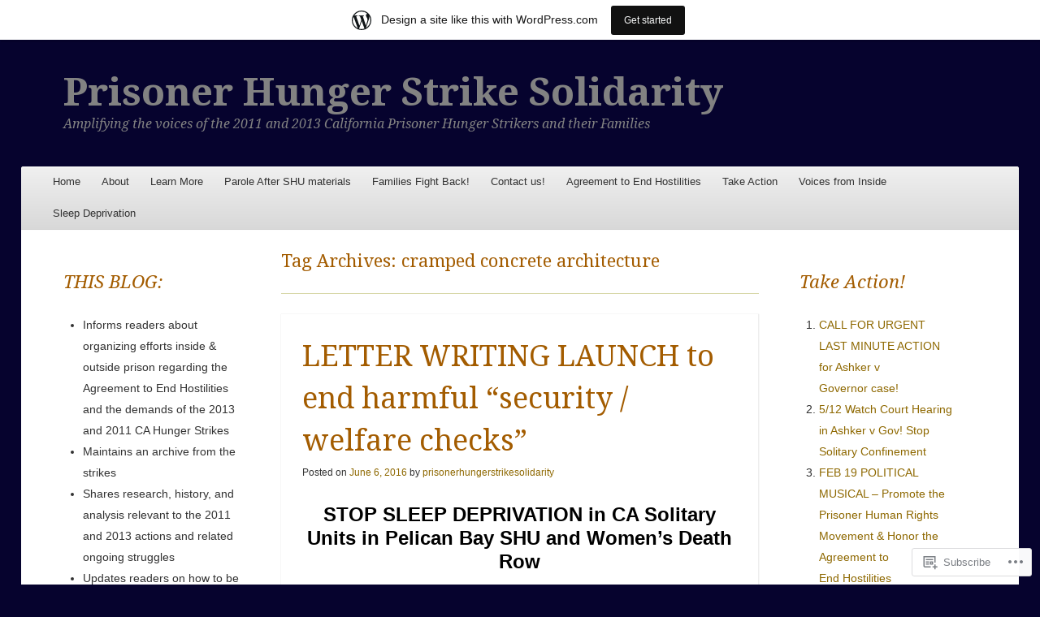

--- FILE ---
content_type: text/html; charset=UTF-8
request_url: https://prisonerhungerstrikesolidarity.wordpress.com/tag/cramped-concrete-architecture/
body_size: 24620
content:
<!DOCTYPE html>
<!--[if IE 8]>
<html id="ie8" lang="en">
<![endif]-->
<!--[if !(IE 8)]><!-->
<html lang="en">
<!--<![endif]-->
<head>
<meta charset="UTF-8" />
<meta name="viewport" content="width=device-width" />
<title>cramped concrete architecture |                                                              Prisoner Hunger Strike Solidarity</title>
<link rel="profile" href="http://gmpg.org/xfn/11" />
<link rel="pingback" href="https://prisonerhungerstrikesolidarity.wordpress.com/xmlrpc.php" />
<!--[if lt IE 9]>
	<script src="https://s0.wp.com/wp-content/themes/pub/able/js/html5.js?m=1351293127i" type="text/javascript"></script>
<![endif]-->

<meta name='robots' content='max-image-preview:large' />
<link rel='dns-prefetch' href='//s0.wp.com' />
<link rel='dns-prefetch' href='//fonts-api.wp.com' />
<link rel="alternate" type="application/rss+xml" title="                                                             Prisoner Hunger Strike Solidarity &raquo; Feed" href="https://prisonerhungerstrikesolidarity.wordpress.com/feed/" />
<link rel="alternate" type="application/rss+xml" title="                                                             Prisoner Hunger Strike Solidarity &raquo; Comments Feed" href="https://prisonerhungerstrikesolidarity.wordpress.com/comments/feed/" />
<link rel="alternate" type="application/rss+xml" title="                                                             Prisoner Hunger Strike Solidarity &raquo; cramped concrete architecture Tag Feed" href="https://prisonerhungerstrikesolidarity.wordpress.com/tag/cramped-concrete-architecture/feed/" />
	<script type="text/javascript">
		/* <![CDATA[ */
		function addLoadEvent(func) {
			var oldonload = window.onload;
			if (typeof window.onload != 'function') {
				window.onload = func;
			} else {
				window.onload = function () {
					oldonload();
					func();
				}
			}
		}
		/* ]]> */
	</script>
	<link crossorigin='anonymous' rel='stylesheet' id='all-css-0-1' href='/wp-content/blog-plugins/marketing-bar/css/marketing-bar.css?m=1761640963i&cssminify=yes' type='text/css' media='all' />
<style id='wp-emoji-styles-inline-css'>

	img.wp-smiley, img.emoji {
		display: inline !important;
		border: none !important;
		box-shadow: none !important;
		height: 1em !important;
		width: 1em !important;
		margin: 0 0.07em !important;
		vertical-align: -0.1em !important;
		background: none !important;
		padding: 0 !important;
	}
/*# sourceURL=wp-emoji-styles-inline-css */
</style>
<link crossorigin='anonymous' rel='stylesheet' id='all-css-2-1' href='/wp-content/plugins/gutenberg-core/v22.2.0/build/styles/block-library/style.css?m=1764855221i&cssminify=yes' type='text/css' media='all' />
<style id='wp-block-library-inline-css'>
.has-text-align-justify {
	text-align:justify;
}
.has-text-align-justify{text-align:justify;}

/*# sourceURL=wp-block-library-inline-css */
</style><style id='global-styles-inline-css'>
:root{--wp--preset--aspect-ratio--square: 1;--wp--preset--aspect-ratio--4-3: 4/3;--wp--preset--aspect-ratio--3-4: 3/4;--wp--preset--aspect-ratio--3-2: 3/2;--wp--preset--aspect-ratio--2-3: 2/3;--wp--preset--aspect-ratio--16-9: 16/9;--wp--preset--aspect-ratio--9-16: 9/16;--wp--preset--color--black: #000000;--wp--preset--color--cyan-bluish-gray: #abb8c3;--wp--preset--color--white: #ffffff;--wp--preset--color--pale-pink: #f78da7;--wp--preset--color--vivid-red: #cf2e2e;--wp--preset--color--luminous-vivid-orange: #ff6900;--wp--preset--color--luminous-vivid-amber: #fcb900;--wp--preset--color--light-green-cyan: #7bdcb5;--wp--preset--color--vivid-green-cyan: #00d084;--wp--preset--color--pale-cyan-blue: #8ed1fc;--wp--preset--color--vivid-cyan-blue: #0693e3;--wp--preset--color--vivid-purple: #9b51e0;--wp--preset--gradient--vivid-cyan-blue-to-vivid-purple: linear-gradient(135deg,rgb(6,147,227) 0%,rgb(155,81,224) 100%);--wp--preset--gradient--light-green-cyan-to-vivid-green-cyan: linear-gradient(135deg,rgb(122,220,180) 0%,rgb(0,208,130) 100%);--wp--preset--gradient--luminous-vivid-amber-to-luminous-vivid-orange: linear-gradient(135deg,rgb(252,185,0) 0%,rgb(255,105,0) 100%);--wp--preset--gradient--luminous-vivid-orange-to-vivid-red: linear-gradient(135deg,rgb(255,105,0) 0%,rgb(207,46,46) 100%);--wp--preset--gradient--very-light-gray-to-cyan-bluish-gray: linear-gradient(135deg,rgb(238,238,238) 0%,rgb(169,184,195) 100%);--wp--preset--gradient--cool-to-warm-spectrum: linear-gradient(135deg,rgb(74,234,220) 0%,rgb(151,120,209) 20%,rgb(207,42,186) 40%,rgb(238,44,130) 60%,rgb(251,105,98) 80%,rgb(254,248,76) 100%);--wp--preset--gradient--blush-light-purple: linear-gradient(135deg,rgb(255,206,236) 0%,rgb(152,150,240) 100%);--wp--preset--gradient--blush-bordeaux: linear-gradient(135deg,rgb(254,205,165) 0%,rgb(254,45,45) 50%,rgb(107,0,62) 100%);--wp--preset--gradient--luminous-dusk: linear-gradient(135deg,rgb(255,203,112) 0%,rgb(199,81,192) 50%,rgb(65,88,208) 100%);--wp--preset--gradient--pale-ocean: linear-gradient(135deg,rgb(255,245,203) 0%,rgb(182,227,212) 50%,rgb(51,167,181) 100%);--wp--preset--gradient--electric-grass: linear-gradient(135deg,rgb(202,248,128) 0%,rgb(113,206,126) 100%);--wp--preset--gradient--midnight: linear-gradient(135deg,rgb(2,3,129) 0%,rgb(40,116,252) 100%);--wp--preset--font-size--small: 13px;--wp--preset--font-size--medium: 20px;--wp--preset--font-size--large: 36px;--wp--preset--font-size--x-large: 42px;--wp--preset--font-family--albert-sans: 'Albert Sans', sans-serif;--wp--preset--font-family--alegreya: Alegreya, serif;--wp--preset--font-family--arvo: Arvo, serif;--wp--preset--font-family--bodoni-moda: 'Bodoni Moda', serif;--wp--preset--font-family--bricolage-grotesque: 'Bricolage Grotesque', sans-serif;--wp--preset--font-family--cabin: Cabin, sans-serif;--wp--preset--font-family--chivo: Chivo, sans-serif;--wp--preset--font-family--commissioner: Commissioner, sans-serif;--wp--preset--font-family--cormorant: Cormorant, serif;--wp--preset--font-family--courier-prime: 'Courier Prime', monospace;--wp--preset--font-family--crimson-pro: 'Crimson Pro', serif;--wp--preset--font-family--dm-mono: 'DM Mono', monospace;--wp--preset--font-family--dm-sans: 'DM Sans', sans-serif;--wp--preset--font-family--dm-serif-display: 'DM Serif Display', serif;--wp--preset--font-family--domine: Domine, serif;--wp--preset--font-family--eb-garamond: 'EB Garamond', serif;--wp--preset--font-family--epilogue: Epilogue, sans-serif;--wp--preset--font-family--fahkwang: Fahkwang, sans-serif;--wp--preset--font-family--figtree: Figtree, sans-serif;--wp--preset--font-family--fira-sans: 'Fira Sans', sans-serif;--wp--preset--font-family--fjalla-one: 'Fjalla One', sans-serif;--wp--preset--font-family--fraunces: Fraunces, serif;--wp--preset--font-family--gabarito: Gabarito, system-ui;--wp--preset--font-family--ibm-plex-mono: 'IBM Plex Mono', monospace;--wp--preset--font-family--ibm-plex-sans: 'IBM Plex Sans', sans-serif;--wp--preset--font-family--ibarra-real-nova: 'Ibarra Real Nova', serif;--wp--preset--font-family--instrument-serif: 'Instrument Serif', serif;--wp--preset--font-family--inter: Inter, sans-serif;--wp--preset--font-family--josefin-sans: 'Josefin Sans', sans-serif;--wp--preset--font-family--jost: Jost, sans-serif;--wp--preset--font-family--libre-baskerville: 'Libre Baskerville', serif;--wp--preset--font-family--libre-franklin: 'Libre Franklin', sans-serif;--wp--preset--font-family--literata: Literata, serif;--wp--preset--font-family--lora: Lora, serif;--wp--preset--font-family--merriweather: Merriweather, serif;--wp--preset--font-family--montserrat: Montserrat, sans-serif;--wp--preset--font-family--newsreader: Newsreader, serif;--wp--preset--font-family--noto-sans-mono: 'Noto Sans Mono', sans-serif;--wp--preset--font-family--nunito: Nunito, sans-serif;--wp--preset--font-family--open-sans: 'Open Sans', sans-serif;--wp--preset--font-family--overpass: Overpass, sans-serif;--wp--preset--font-family--pt-serif: 'PT Serif', serif;--wp--preset--font-family--petrona: Petrona, serif;--wp--preset--font-family--piazzolla: Piazzolla, serif;--wp--preset--font-family--playfair-display: 'Playfair Display', serif;--wp--preset--font-family--plus-jakarta-sans: 'Plus Jakarta Sans', sans-serif;--wp--preset--font-family--poppins: Poppins, sans-serif;--wp--preset--font-family--raleway: Raleway, sans-serif;--wp--preset--font-family--roboto: Roboto, sans-serif;--wp--preset--font-family--roboto-slab: 'Roboto Slab', serif;--wp--preset--font-family--rubik: Rubik, sans-serif;--wp--preset--font-family--rufina: Rufina, serif;--wp--preset--font-family--sora: Sora, sans-serif;--wp--preset--font-family--source-sans-3: 'Source Sans 3', sans-serif;--wp--preset--font-family--source-serif-4: 'Source Serif 4', serif;--wp--preset--font-family--space-mono: 'Space Mono', monospace;--wp--preset--font-family--syne: Syne, sans-serif;--wp--preset--font-family--texturina: Texturina, serif;--wp--preset--font-family--urbanist: Urbanist, sans-serif;--wp--preset--font-family--work-sans: 'Work Sans', sans-serif;--wp--preset--spacing--20: 0.44rem;--wp--preset--spacing--30: 0.67rem;--wp--preset--spacing--40: 1rem;--wp--preset--spacing--50: 1.5rem;--wp--preset--spacing--60: 2.25rem;--wp--preset--spacing--70: 3.38rem;--wp--preset--spacing--80: 5.06rem;--wp--preset--shadow--natural: 6px 6px 9px rgba(0, 0, 0, 0.2);--wp--preset--shadow--deep: 12px 12px 50px rgba(0, 0, 0, 0.4);--wp--preset--shadow--sharp: 6px 6px 0px rgba(0, 0, 0, 0.2);--wp--preset--shadow--outlined: 6px 6px 0px -3px rgb(255, 255, 255), 6px 6px rgb(0, 0, 0);--wp--preset--shadow--crisp: 6px 6px 0px rgb(0, 0, 0);}:where(.is-layout-flex){gap: 0.5em;}:where(.is-layout-grid){gap: 0.5em;}body .is-layout-flex{display: flex;}.is-layout-flex{flex-wrap: wrap;align-items: center;}.is-layout-flex > :is(*, div){margin: 0;}body .is-layout-grid{display: grid;}.is-layout-grid > :is(*, div){margin: 0;}:where(.wp-block-columns.is-layout-flex){gap: 2em;}:where(.wp-block-columns.is-layout-grid){gap: 2em;}:where(.wp-block-post-template.is-layout-flex){gap: 1.25em;}:where(.wp-block-post-template.is-layout-grid){gap: 1.25em;}.has-black-color{color: var(--wp--preset--color--black) !important;}.has-cyan-bluish-gray-color{color: var(--wp--preset--color--cyan-bluish-gray) !important;}.has-white-color{color: var(--wp--preset--color--white) !important;}.has-pale-pink-color{color: var(--wp--preset--color--pale-pink) !important;}.has-vivid-red-color{color: var(--wp--preset--color--vivid-red) !important;}.has-luminous-vivid-orange-color{color: var(--wp--preset--color--luminous-vivid-orange) !important;}.has-luminous-vivid-amber-color{color: var(--wp--preset--color--luminous-vivid-amber) !important;}.has-light-green-cyan-color{color: var(--wp--preset--color--light-green-cyan) !important;}.has-vivid-green-cyan-color{color: var(--wp--preset--color--vivid-green-cyan) !important;}.has-pale-cyan-blue-color{color: var(--wp--preset--color--pale-cyan-blue) !important;}.has-vivid-cyan-blue-color{color: var(--wp--preset--color--vivid-cyan-blue) !important;}.has-vivid-purple-color{color: var(--wp--preset--color--vivid-purple) !important;}.has-black-background-color{background-color: var(--wp--preset--color--black) !important;}.has-cyan-bluish-gray-background-color{background-color: var(--wp--preset--color--cyan-bluish-gray) !important;}.has-white-background-color{background-color: var(--wp--preset--color--white) !important;}.has-pale-pink-background-color{background-color: var(--wp--preset--color--pale-pink) !important;}.has-vivid-red-background-color{background-color: var(--wp--preset--color--vivid-red) !important;}.has-luminous-vivid-orange-background-color{background-color: var(--wp--preset--color--luminous-vivid-orange) !important;}.has-luminous-vivid-amber-background-color{background-color: var(--wp--preset--color--luminous-vivid-amber) !important;}.has-light-green-cyan-background-color{background-color: var(--wp--preset--color--light-green-cyan) !important;}.has-vivid-green-cyan-background-color{background-color: var(--wp--preset--color--vivid-green-cyan) !important;}.has-pale-cyan-blue-background-color{background-color: var(--wp--preset--color--pale-cyan-blue) !important;}.has-vivid-cyan-blue-background-color{background-color: var(--wp--preset--color--vivid-cyan-blue) !important;}.has-vivid-purple-background-color{background-color: var(--wp--preset--color--vivid-purple) !important;}.has-black-border-color{border-color: var(--wp--preset--color--black) !important;}.has-cyan-bluish-gray-border-color{border-color: var(--wp--preset--color--cyan-bluish-gray) !important;}.has-white-border-color{border-color: var(--wp--preset--color--white) !important;}.has-pale-pink-border-color{border-color: var(--wp--preset--color--pale-pink) !important;}.has-vivid-red-border-color{border-color: var(--wp--preset--color--vivid-red) !important;}.has-luminous-vivid-orange-border-color{border-color: var(--wp--preset--color--luminous-vivid-orange) !important;}.has-luminous-vivid-amber-border-color{border-color: var(--wp--preset--color--luminous-vivid-amber) !important;}.has-light-green-cyan-border-color{border-color: var(--wp--preset--color--light-green-cyan) !important;}.has-vivid-green-cyan-border-color{border-color: var(--wp--preset--color--vivid-green-cyan) !important;}.has-pale-cyan-blue-border-color{border-color: var(--wp--preset--color--pale-cyan-blue) !important;}.has-vivid-cyan-blue-border-color{border-color: var(--wp--preset--color--vivid-cyan-blue) !important;}.has-vivid-purple-border-color{border-color: var(--wp--preset--color--vivid-purple) !important;}.has-vivid-cyan-blue-to-vivid-purple-gradient-background{background: var(--wp--preset--gradient--vivid-cyan-blue-to-vivid-purple) !important;}.has-light-green-cyan-to-vivid-green-cyan-gradient-background{background: var(--wp--preset--gradient--light-green-cyan-to-vivid-green-cyan) !important;}.has-luminous-vivid-amber-to-luminous-vivid-orange-gradient-background{background: var(--wp--preset--gradient--luminous-vivid-amber-to-luminous-vivid-orange) !important;}.has-luminous-vivid-orange-to-vivid-red-gradient-background{background: var(--wp--preset--gradient--luminous-vivid-orange-to-vivid-red) !important;}.has-very-light-gray-to-cyan-bluish-gray-gradient-background{background: var(--wp--preset--gradient--very-light-gray-to-cyan-bluish-gray) !important;}.has-cool-to-warm-spectrum-gradient-background{background: var(--wp--preset--gradient--cool-to-warm-spectrum) !important;}.has-blush-light-purple-gradient-background{background: var(--wp--preset--gradient--blush-light-purple) !important;}.has-blush-bordeaux-gradient-background{background: var(--wp--preset--gradient--blush-bordeaux) !important;}.has-luminous-dusk-gradient-background{background: var(--wp--preset--gradient--luminous-dusk) !important;}.has-pale-ocean-gradient-background{background: var(--wp--preset--gradient--pale-ocean) !important;}.has-electric-grass-gradient-background{background: var(--wp--preset--gradient--electric-grass) !important;}.has-midnight-gradient-background{background: var(--wp--preset--gradient--midnight) !important;}.has-small-font-size{font-size: var(--wp--preset--font-size--small) !important;}.has-medium-font-size{font-size: var(--wp--preset--font-size--medium) !important;}.has-large-font-size{font-size: var(--wp--preset--font-size--large) !important;}.has-x-large-font-size{font-size: var(--wp--preset--font-size--x-large) !important;}.has-albert-sans-font-family{font-family: var(--wp--preset--font-family--albert-sans) !important;}.has-alegreya-font-family{font-family: var(--wp--preset--font-family--alegreya) !important;}.has-arvo-font-family{font-family: var(--wp--preset--font-family--arvo) !important;}.has-bodoni-moda-font-family{font-family: var(--wp--preset--font-family--bodoni-moda) !important;}.has-bricolage-grotesque-font-family{font-family: var(--wp--preset--font-family--bricolage-grotesque) !important;}.has-cabin-font-family{font-family: var(--wp--preset--font-family--cabin) !important;}.has-chivo-font-family{font-family: var(--wp--preset--font-family--chivo) !important;}.has-commissioner-font-family{font-family: var(--wp--preset--font-family--commissioner) !important;}.has-cormorant-font-family{font-family: var(--wp--preset--font-family--cormorant) !important;}.has-courier-prime-font-family{font-family: var(--wp--preset--font-family--courier-prime) !important;}.has-crimson-pro-font-family{font-family: var(--wp--preset--font-family--crimson-pro) !important;}.has-dm-mono-font-family{font-family: var(--wp--preset--font-family--dm-mono) !important;}.has-dm-sans-font-family{font-family: var(--wp--preset--font-family--dm-sans) !important;}.has-dm-serif-display-font-family{font-family: var(--wp--preset--font-family--dm-serif-display) !important;}.has-domine-font-family{font-family: var(--wp--preset--font-family--domine) !important;}.has-eb-garamond-font-family{font-family: var(--wp--preset--font-family--eb-garamond) !important;}.has-epilogue-font-family{font-family: var(--wp--preset--font-family--epilogue) !important;}.has-fahkwang-font-family{font-family: var(--wp--preset--font-family--fahkwang) !important;}.has-figtree-font-family{font-family: var(--wp--preset--font-family--figtree) !important;}.has-fira-sans-font-family{font-family: var(--wp--preset--font-family--fira-sans) !important;}.has-fjalla-one-font-family{font-family: var(--wp--preset--font-family--fjalla-one) !important;}.has-fraunces-font-family{font-family: var(--wp--preset--font-family--fraunces) !important;}.has-gabarito-font-family{font-family: var(--wp--preset--font-family--gabarito) !important;}.has-ibm-plex-mono-font-family{font-family: var(--wp--preset--font-family--ibm-plex-mono) !important;}.has-ibm-plex-sans-font-family{font-family: var(--wp--preset--font-family--ibm-plex-sans) !important;}.has-ibarra-real-nova-font-family{font-family: var(--wp--preset--font-family--ibarra-real-nova) !important;}.has-instrument-serif-font-family{font-family: var(--wp--preset--font-family--instrument-serif) !important;}.has-inter-font-family{font-family: var(--wp--preset--font-family--inter) !important;}.has-josefin-sans-font-family{font-family: var(--wp--preset--font-family--josefin-sans) !important;}.has-jost-font-family{font-family: var(--wp--preset--font-family--jost) !important;}.has-libre-baskerville-font-family{font-family: var(--wp--preset--font-family--libre-baskerville) !important;}.has-libre-franklin-font-family{font-family: var(--wp--preset--font-family--libre-franklin) !important;}.has-literata-font-family{font-family: var(--wp--preset--font-family--literata) !important;}.has-lora-font-family{font-family: var(--wp--preset--font-family--lora) !important;}.has-merriweather-font-family{font-family: var(--wp--preset--font-family--merriweather) !important;}.has-montserrat-font-family{font-family: var(--wp--preset--font-family--montserrat) !important;}.has-newsreader-font-family{font-family: var(--wp--preset--font-family--newsreader) !important;}.has-noto-sans-mono-font-family{font-family: var(--wp--preset--font-family--noto-sans-mono) !important;}.has-nunito-font-family{font-family: var(--wp--preset--font-family--nunito) !important;}.has-open-sans-font-family{font-family: var(--wp--preset--font-family--open-sans) !important;}.has-overpass-font-family{font-family: var(--wp--preset--font-family--overpass) !important;}.has-pt-serif-font-family{font-family: var(--wp--preset--font-family--pt-serif) !important;}.has-petrona-font-family{font-family: var(--wp--preset--font-family--petrona) !important;}.has-piazzolla-font-family{font-family: var(--wp--preset--font-family--piazzolla) !important;}.has-playfair-display-font-family{font-family: var(--wp--preset--font-family--playfair-display) !important;}.has-plus-jakarta-sans-font-family{font-family: var(--wp--preset--font-family--plus-jakarta-sans) !important;}.has-poppins-font-family{font-family: var(--wp--preset--font-family--poppins) !important;}.has-raleway-font-family{font-family: var(--wp--preset--font-family--raleway) !important;}.has-roboto-font-family{font-family: var(--wp--preset--font-family--roboto) !important;}.has-roboto-slab-font-family{font-family: var(--wp--preset--font-family--roboto-slab) !important;}.has-rubik-font-family{font-family: var(--wp--preset--font-family--rubik) !important;}.has-rufina-font-family{font-family: var(--wp--preset--font-family--rufina) !important;}.has-sora-font-family{font-family: var(--wp--preset--font-family--sora) !important;}.has-source-sans-3-font-family{font-family: var(--wp--preset--font-family--source-sans-3) !important;}.has-source-serif-4-font-family{font-family: var(--wp--preset--font-family--source-serif-4) !important;}.has-space-mono-font-family{font-family: var(--wp--preset--font-family--space-mono) !important;}.has-syne-font-family{font-family: var(--wp--preset--font-family--syne) !important;}.has-texturina-font-family{font-family: var(--wp--preset--font-family--texturina) !important;}.has-urbanist-font-family{font-family: var(--wp--preset--font-family--urbanist) !important;}.has-work-sans-font-family{font-family: var(--wp--preset--font-family--work-sans) !important;}
/*# sourceURL=global-styles-inline-css */
</style>

<style id='classic-theme-styles-inline-css'>
/*! This file is auto-generated */
.wp-block-button__link{color:#fff;background-color:#32373c;border-radius:9999px;box-shadow:none;text-decoration:none;padding:calc(.667em + 2px) calc(1.333em + 2px);font-size:1.125em}.wp-block-file__button{background:#32373c;color:#fff;text-decoration:none}
/*# sourceURL=/wp-includes/css/classic-themes.min.css */
</style>
<link crossorigin='anonymous' rel='stylesheet' id='all-css-4-1' href='/_static/??-eJx9j+8KwjAMxF/INHQb/vkgPsvahVlttrKkTt/eijgFYV9COO53x+GcwI+D0qCYYu7DIOhHF0d/FayM3RsLEjhFgolupsEuiC4OEH1EMl5kgz9BnOGbNVHRObX6cjB1oaVIXGxr2By6nrTg8vlB6b6OpFIDzqWJRKBcDplBz6VL/ri3jCk7bF0kXHac+Gh3jd0e6rqylydqTWlF&cssminify=yes' type='text/css' media='all' />
<link rel='stylesheet' id='droid-serif-css' href='https://fonts-api.wp.com/css?family=Droid+Serif%3A400%2C700%2C400italic%2C700italic&#038;ver=6.9-RC2-61304' media='all' />
<link crossorigin='anonymous' rel='stylesheet' id='all-css-6-1' href='/wp-content/themes/pub/able/inc/styles-wpcom.css?m=1375220978i&cssminify=yes' type='text/css' media='all' />
<style id='jetpack_facebook_likebox-inline-css'>
.widget_facebook_likebox {
	overflow: hidden;
}

/*# sourceURL=/wp-content/mu-plugins/jetpack-plugin/moon/modules/widgets/facebook-likebox/style.css */
</style>
<link crossorigin='anonymous' rel='stylesheet' id='all-css-8-1' href='/_static/??-eJzTLy/QTc7PK0nNK9HPLdUtyClNz8wr1i9KTcrJTwcy0/WTi5G5ekCujj52Temp+bo5+cmJJZn5eSgc3bScxMwikFb7XFtDE1NLExMLc0OTLACohS2q&cssminify=yes' type='text/css' media='all' />
<style id='jetpack-global-styles-frontend-style-inline-css'>
:root { --font-headings: unset; --font-base: unset; --font-headings-default: -apple-system,BlinkMacSystemFont,"Segoe UI",Roboto,Oxygen-Sans,Ubuntu,Cantarell,"Helvetica Neue",sans-serif; --font-base-default: -apple-system,BlinkMacSystemFont,"Segoe UI",Roboto,Oxygen-Sans,Ubuntu,Cantarell,"Helvetica Neue",sans-serif;}
/*# sourceURL=jetpack-global-styles-frontend-style-inline-css */
</style>
<link crossorigin='anonymous' rel='stylesheet' id='all-css-10-1' href='/wp-content/themes/h4/global.css?m=1420737423i&cssminify=yes' type='text/css' media='all' />
<script type="text/javascript" id="wpcom-actionbar-placeholder-js-extra">
/* <![CDATA[ */
var actionbardata = {"siteID":"23736782","postID":"0","siteURL":"https://prisonerhungerstrikesolidarity.wordpress.com","xhrURL":"https://prisonerhungerstrikesolidarity.wordpress.com/wp-admin/admin-ajax.php","nonce":"761f12cbc2","isLoggedIn":"","statusMessage":"","subsEmailDefault":"instantly","proxyScriptUrl":"https://s0.wp.com/wp-content/js/wpcom-proxy-request.js?m=1513050504i&amp;ver=20211021","i18n":{"followedText":"New posts from this site will now appear in your \u003Ca href=\"https://wordpress.com/reader\"\u003EReader\u003C/a\u003E","foldBar":"Collapse this bar","unfoldBar":"Expand this bar","shortLinkCopied":"Shortlink copied to clipboard."}};
//# sourceURL=wpcom-actionbar-placeholder-js-extra
/* ]]> */
</script>
<script type="text/javascript" id="jetpack-mu-wpcom-settings-js-before">
/* <![CDATA[ */
var JETPACK_MU_WPCOM_SETTINGS = {"assetsUrl":"https://s0.wp.com/wp-content/mu-plugins/jetpack-mu-wpcom-plugin/moon/jetpack_vendor/automattic/jetpack-mu-wpcom/src/build/"};
//# sourceURL=jetpack-mu-wpcom-settings-js-before
/* ]]> */
</script>
<script crossorigin='anonymous' type='text/javascript'  src='/_static/??-eJzTLy/QTc7PK0nNK9HPKtYvyinRLSjKr6jUyyrW0QfKZeYl55SmpBaDJLMKS1OLKqGUXm5mHkFFurmZ6UWJJalQxfa5tobmRgamxgZmFpZZACbyLJI='></script>
<script type="text/javascript" id="rlt-proxy-js-after">
/* <![CDATA[ */
	rltInitialize( {"token":null,"iframeOrigins":["https:\/\/widgets.wp.com"]} );
//# sourceURL=rlt-proxy-js-after
/* ]]> */
</script>
<link rel="EditURI" type="application/rsd+xml" title="RSD" href="https://prisonerhungerstrikesolidarity.wordpress.com/xmlrpc.php?rsd" />
<meta name="generator" content="WordPress.com" />

<!-- Jetpack Open Graph Tags -->
<meta property="og:type" content="website" />
<meta property="og:title" content="cramped concrete architecture &#8211;                                                              Prisoner Hunger Strike Solidarity" />
<meta property="og:url" content="https://prisonerhungerstrikesolidarity.wordpress.com/tag/cramped-concrete-architecture/" />
<meta property="og:site_name" content="                                                             Prisoner Hunger Strike Solidarity" />
<meta property="og:image" content="https://secure.gravatar.com/blavatar/5716f02779697c3803d2247767d5af1f7b63750c774cdfb3f0087322f1b81916?s=200&#038;ts=1768897176" />
<meta property="og:image:width" content="200" />
<meta property="og:image:height" content="200" />
<meta property="og:image:alt" content="" />
<meta property="og:locale" content="en_US" />
<meta property="fb:app_id" content="249643311490" />

<!-- End Jetpack Open Graph Tags -->
<link rel="shortcut icon" type="image/x-icon" href="https://secure.gravatar.com/blavatar/5716f02779697c3803d2247767d5af1f7b63750c774cdfb3f0087322f1b81916?s=32" sizes="16x16" />
<link rel="icon" type="image/x-icon" href="https://secure.gravatar.com/blavatar/5716f02779697c3803d2247767d5af1f7b63750c774cdfb3f0087322f1b81916?s=32" sizes="16x16" />
<link rel="apple-touch-icon" href="https://secure.gravatar.com/blavatar/5716f02779697c3803d2247767d5af1f7b63750c774cdfb3f0087322f1b81916?s=114" />
<link rel='openid.server' href='https://prisonerhungerstrikesolidarity.wordpress.com/?openidserver=1' />
<link rel='openid.delegate' href='https://prisonerhungerstrikesolidarity.wordpress.com/' />
<link rel="search" type="application/opensearchdescription+xml" href="https://prisonerhungerstrikesolidarity.wordpress.com/osd.xml" title="                                                             Prisoner Hunger Strike Solidarity" />
<link rel="search" type="application/opensearchdescription+xml" href="https://s1.wp.com/opensearch.xml" title="WordPress.com" />
<meta name="theme-color" content="#06032E" />
		<style type="text/css">
			body {
				background-image: none;
			}
		</style>
			<style type="text/css">
			.recentcomments a {
				display: inline !important;
				padding: 0 !important;
				margin: 0 !important;
			}

			table.recentcommentsavatartop img.avatar, table.recentcommentsavatarend img.avatar {
				border: 0px;
				margin: 0;
			}

			table.recentcommentsavatartop a, table.recentcommentsavatarend a {
				border: 0px !important;
				background-color: transparent !important;
			}

			td.recentcommentsavatarend, td.recentcommentsavatartop {
				padding: 0px 0px 1px 0px;
				margin: 0px;
			}

			td.recentcommentstextend {
				border: none !important;
				padding: 0px 0px 2px 10px;
			}

			.rtl td.recentcommentstextend {
				padding: 0px 10px 2px 0px;
			}

			td.recentcommentstexttop {
				border: none;
				padding: 0px 0px 0px 10px;
			}

			.rtl td.recentcommentstexttop {
				padding: 0px 10px 0px 0px;
			}
		</style>
		<meta name="description" content="Posts about cramped concrete architecture written by prisonerhungerstrikesolidarity" />
<style type="text/css" id="custom-background-css">
body.custom-background { background-color: #06032E; }
</style>
	<style type="text/css" id="custom-colors-css">.site-title a, .site-description { color: #828282;}
.site-title a:hover { color: #A5A5A5;}
address, pre, th { color: #323232;}
body { background-color: #06032E;}
#main h1, #main h1 a, #main h2, #main h2 a, #main h3, #main h3 a, #main h4, #main h4 a, #main h5, #main h5 a, #main h6, #main h6 a { color: #A35C00;}
a, a:hover, a:active, a:focus { color: #8E6800;}
.main-navigation li li:hover > a, .main-navigation li li a:hover { color: #705200;}
.main-navigation li .current-menu-item > a, .main-navigation li .current-menu-ancestor > a, .main-navigation li .current_page_item > a, .main-navigation li .current_page_ancestor > a { color: #7A5900;}
.page-links a:hover, .page-links a:active, .page-links a:focus { color: #7F5D00;}
address, pre, th { background-color: #C6C783;}
address, pre, th { background-color: rgba( 198, 199, 131, 0.7 );}
tr:hover { background-color: #C6C783;}
tr:hover { background-color: rgba( 198, 199, 131, 0.2 );}
address, pre, th, #page-liner, .bypostauthor > article.comment { border-color: #C6C783;}
td, .wp-caption, #content .gallery-item img, #nav-below, article.comment, .page-header, .footer-navigation a, .site-info .sep { border-color: #C6C783;}
td, .wp-caption, #content .gallery-item img, #nav-below, article.comment, .page-header, .footer-navigation a, .site-info .sep { border-color: rgba( 198, 199, 131, 0.7 );}
</style>
<link crossorigin='anonymous' rel='stylesheet' id='all-css-0-3' href='/_static/??-eJyVzEEKg0AMheELVYOVVrooPUrRGEp0JhkmE7y+FrTQpcv/8fhgSRWqFJIC0asU/MNiMFFJPc57Q1QVeLMgDM5hBPPBMHMqrNv5r+rIUqPZBc7KQXHesIUT5bNC1NEDGWCf1Y3C73QMX/AVn013ax/dvW2u0wodV15M&cssminify=yes' type='text/css' media='all' />
</head>

<body class="archive tag tag-cramped-concrete-architecture tag-502752568 custom-background wp-theme-pubable customizer-styles-applied three-columns chrome jetpack-reblog-enabled has-marketing-bar has-marketing-bar-theme-able">
<div id="page" class="hfeed site">
	<div id="site-introduction">
		<h1 class="site-title"><a href="https://prisonerhungerstrikesolidarity.wordpress.com/" title="                                                             Prisoner Hunger Strike Solidarity" rel="home">                                                             Prisoner Hunger Strike Solidarity</a></h1>
		<h2 class="site-description">Amplifying the voices of the 2011 and 2013 California Prisoner Hunger Strikers and their Families </h2>
	</div><!-- #site-title -->
	<div id="page-liner">
		<header id="masthead" class="site-header" role="banner">
			
			<nav role="navigation" class="site-navigation main-navigation">
				<h1 class="assistive-text">Menu</h1>
				<div class="assistive-text skip-link"><a href="#content" title="Skip to content">Skip to content</a></div>

				<div class="menu-phss-container"><ul id="menu-phss" class="menu"><li id="menu-item-8844" class="menu-item menu-item-type-custom menu-item-object-custom menu-item-home menu-item-8844"><a href="https://prisonerhungerstrikesolidarity.wordpress.com/">Home</a></li>
<li id="menu-item-8701" class="menu-item menu-item-type-post_type menu-item-object-page menu-item-8701"><a href="https://prisonerhungerstrikesolidarity.wordpress.com/about/">About</a></li>
<li id="menu-item-8824" class="menu-item menu-item-type-post_type menu-item-object-page menu-item-has-children menu-item-8824"><a href="https://prisonerhungerstrikesolidarity.wordpress.com/education/">Learn More</a>
<ul class="sub-menu">
	<li id="menu-item-8838" class="menu-item menu-item-type-post_type menu-item-object-page menu-item-8838"><a href="https://prisonerhungerstrikesolidarity.wordpress.com/education/the-prisoners-demands-2/">Prisoners&#8217; Demands</a></li>
	<li id="menu-item-9437" class="menu-item menu-item-type-post_type menu-item-object-page menu-item-9437"><a href="https://prisonerhungerstrikesolidarity.wordpress.com/education/the-prisoners-demands-2/las-5-demandas-centrales/">Las 5 Demandas Centrales</a></li>
	<li id="menu-item-8835" class="menu-item menu-item-type-post_type menu-item-object-page menu-item-8835"><a href="https://prisonerhungerstrikesolidarity.wordpress.com/education/pelican-bay-prisoners-go-on-hunger-strike-to-protest-grave-conditions/">Pelican Bay Prisoners Go On Hunger Strike to Protest Grave Conditions</a></li>
	<li id="menu-item-8841" class="menu-item menu-item-type-post_type menu-item-object-page menu-item-8841"><a href="https://prisonerhungerstrikesolidarity.wordpress.com/education/resources/flyers-outreach-materials/">Outreach Materials</a></li>
</ul>
</li>
<li id="menu-item-14089" class="menu-item menu-item-type-post_type menu-item-object-page menu-item-14089"><a href="https://prisonerhungerstrikesolidarity.wordpress.com/education/parole-after-shu-materials/">Parole After SHU materials</a></li>
<li id="menu-item-8831" class="menu-item menu-item-type-post_type menu-item-object-page menu-item-8831"><a href="https://prisonerhungerstrikesolidarity.wordpress.com/families-fight-back/">Families Fight Back!</a></li>
<li id="menu-item-8830" class="menu-item menu-item-type-post_type menu-item-object-page menu-item-has-children menu-item-8830"><a href="https://prisonerhungerstrikesolidarity.wordpress.com/contact-us-2/">Contact us!</a>
<ul class="sub-menu">
	<li id="menu-item-8837" class="menu-item menu-item-type-post_type menu-item-object-page menu-item-8837"><a href="https://prisonerhungerstrikesolidarity.wordpress.com/education/why-support-2/">Why Support</a></li>
</ul>
</li>
<li id="menu-item-8703" class="menu-item menu-item-type-post_type menu-item-object-page menu-item-has-children menu-item-8703"><a href="https://prisonerhungerstrikesolidarity.wordpress.com/agreement-to-end-hostilities/">Agreement to End Hostilities</a>
<ul class="sub-menu">
	<li id="menu-item-8727" class="menu-item menu-item-type-post_type menu-item-object-page menu-item-8727"><a href="https://prisonerhungerstrikesolidarity.wordpress.com/agreement-to-end-hostilities/california-prisoners-make-historic-call-for-peace-between-racial-groups-in-california-prisons-jails/">California Prisoners Make Historic Call for Peace between Racial Groups in California Prisons &amp; Jails</a></li>
	<li id="menu-item-9435" class="menu-item menu-item-type-post_type menu-item-object-post menu-item-9435"><a href="https://prisonerhungerstrikesolidarity.wordpress.com/2015/09/09/our-movement-rests-on-a-foundation-of-unity-our-agreement-to-end-hostilities-video-included/">&#8220;Our movement rests on a foundation of unity: our Agreement to End Hostilities.&#8221; [VIDEO included]</a></li>
</ul>
</li>
<li id="menu-item-8832" class="menu-item menu-item-type-post_type menu-item-object-page menu-item-has-children menu-item-8832"><a href="https://prisonerhungerstrikesolidarity.wordpress.com/take-action-2/">Take Action</a>
<ul class="sub-menu">
	<li id="menu-item-8896" class="menu-item menu-item-type-post_type menu-item-object-page menu-item-8896"><a href="https://prisonerhungerstrikesolidarity.wordpress.com/sleep-deprivation-in-ca-solitary/emergency-action-alert/">Emergency Action Alert! Sleep Deprivation continues</a></li>
	<li id="menu-item-8843" class="menu-item menu-item-type-post_type menu-item-object-page menu-item-8843"><a href="https://prisonerhungerstrikesolidarity.wordpress.com/take-action-2/the-23rd-of-each-month-statewide-actions-to-end-solitary-confinement/">Statewide Coordinated Actions To End Solitary Confinement, 24th of Each Month</a></li>
	<li id="menu-item-9438" class="menu-item menu-item-type-post_type menu-item-object-page menu-item-9438"><a href="https://prisonerhungerstrikesolidarity.wordpress.com/take-action-2/3-core-guidelines/">3 Core Guidelines</a></li>
	<li id="menu-item-9436" class="menu-item menu-item-type-post_type menu-item-object-post menu-item-9436"><a href="https://prisonerhungerstrikesolidarity.wordpress.com/2015/02/14/become-a-human-rights-pen-pal/">Become a Human Rights Pen Pal</a></li>
</ul>
</li>
<li id="menu-item-8833" class="menu-item menu-item-type-post_type menu-item-object-page menu-item-has-children menu-item-8833"><a href="https://prisonerhungerstrikesolidarity.wordpress.com/voices-from-inside/">Voices from Inside</a>
<ul class="sub-menu">
	<li id="menu-item-8834" class="menu-item menu-item-type-post_type menu-item-object-page menu-item-8834"><a href="https://prisonerhungerstrikesolidarity.wordpress.com/voices-from-inside/faces-and-voices-of-the-california-prison-hunger-strike/">Faces and Voices of the California Prison Hunger Strike</a></li>
</ul>
</li>
<li id="menu-item-8842" class="menu-item menu-item-type-post_type menu-item-object-page menu-item-8842"><a href="https://prisonerhungerstrikesolidarity.wordpress.com/sleep-deprivation-in-ca-solitary/">Sleep Deprivation</a></li>
</ul></div>			</nav><!-- .site-navigation .main-navigation -->
		</header><!-- #masthead .site-header -->

		<div id="main">
		<section id="primary" class="site-content">
			<div id="content" role="main">

			
				<header class="page-header">
					<h1 class="page-title">
						Tag Archives: <span>cramped concrete architecture</span>					</h1>
									</header><!-- .page-header -->

				
					
								
					
<article id="post-10140" class="post-10140 post type-post status-publish format-standard hentry category-action-alert category-uncategorized category-update tag-stoptortureca tag-agreement-to-end-hostilities tag-american-public-health-association tag-amplified-noise tag-ashker-v-brown tag-ca-prisoner-hunger-strike-of-2013 tag-california-department-of-corrections-and-rehabilitation tag-ccwf tag-cdcr tag-central-california-womens-facility-death-row tag-coleman-v-brown tag-complaint-to-united-nations tag-condemned-units tag-cramped-concrete-architecture tag-debilitating tag-dr-jamie-zeitzer tag-dr-terry-kupers tag-guard-aggressiveness tag-guard-one tag-human-rights-organizing tag-informational-flier tag-internationally-condemned-torture-technique tag-letter-writing tag-lindsay-hayes tag-loud-steel-doors tag-matthew-lopes-jr tag-pelican-bay-state-prison-pbsp-security-housing-unit-shu tag-phss-committee-to-end-sleep-deprivation tag-psychiatrist tag-securitywelfare-checks tag-sleep-deprivation tag-sleep-expert tag-solitary-confinement tag-suicide-risk tag-template-letter tag-voice-of-prisoners">
	<header class="entry-header">
		<h1 class="entry-title">
			<a href="https://prisonerhungerstrikesolidarity.wordpress.com/2016/06/06/letter-writing-launch-to-end-harmful-security-welfare-checks/" rel="bookmark">LETTER WRITING LAUNCH to end harmful &#8220;security / welfare&nbsp;checks&#8221;</a>
		</h1>

				<div class="entry-meta">
			Posted on <a href="https://prisonerhungerstrikesolidarity.wordpress.com/2016/06/06/letter-writing-launch-to-end-harmful-security-welfare-checks/" title="12:56 am" rel="bookmark"><time class="entry-date" datetime="2016-06-06T00:56:58-07:00" pubdate>June 6, 2016</time></a><span class="byline"> by <span class="author vcard"><a class="url fn n" href="https://prisonerhungerstrikesolidarity.wordpress.com/author/prisonerhungerstrikesolidarity/" title="View all posts by prisonerhungerstrikesolidarity" rel="author">prisonerhungerstrikesolidarity</a></span></span>		</div><!-- .entry-meta -->
			</header><!-- .entry-header -->

		<div class="entry-content">
		<p align="CENTER"><span style="color:#000000;"><span style="font-family:Verdana, sans-serif;"><span style="font-size:x-large;"><b>STOP SLEEP DEPRIVATION in CA Solitary Units in Pelican Bay SHU and Women’s Death Row</b></span></span></span></p>
<p style="text-align:left;" align="CENTER"><span style="font-family:Verdana, sans-serif;color:#000000;"><span style="font-size:small;"><strong><span style="font-size:medium;"><span style="color:#800000;">Please write letters to Lindsay Hayes, the suicide expert who&#8217;s endorsed this harmful practice by CA Dept. of Corrections.  Hayes can stop the &#8220;security/welfare checks.&#8221; We want Hayes to hear the voices of the women and men affected by these torturous checks, and we ask you to be the messengers.</span> </span></strong></span></span></p>
<p style="text-align:left;" align="CENTER"><span style="font-family:Verdana, sans-serif;"><span style="font-size:small;"><span style="color:#000000;"><strong><span style="font-size:medium;">Use these templates and prisoner quotes, and send to the listed addresses:</span></strong></span><br />
</span></span></p>
<ul>
<li><span style="font-family:Verdana, sans-serif;"><span style="font-size:medium;"><b>Short TEMPLATE LETTER to Hayes <span style="color:#0000ff;"><a style="color:#0000ff;" href="http://wp.me/P1BB1k-2IM" target="_blank">http://wp.me/P1BB1k-2IM</a></span></b></span></span></li>
</ul>
<ul>
<li><span style="font-family:Verdana, sans-serif;"><span style="font-size:medium;"><b>Longer TEMPLATE LETTER to Hayes <span style="text-decoration:underline;"><span style="color:#0000ff;"><a style="color:#0000ff;text-decoration:underline;" href="http://wp.me/P1BB1k-2Je" target="_blank">http://wp.me/P1BB1k-2Je</a></span></span></b></span></span></li>
</ul>
<ul>
<li><strong><span style="font-family:Verdana, sans-serif;"><span style="font-size:medium;">QUOTES from Pelican Bay SHU &amp; Central CA Women&#8217;s Facility death row about checks <span style="text-decoration:underline;"><span style="color:#0000ff;"><a style="color:#0000ff;text-decoration:underline;" href="http://wp.me/P1BB1k-2K5" target="_blank">http://wp.me/P1BB1k-2K5</a></span></span></span></span></strong></li>
</ul>
<p style="padding-left:30px;"> <span style="font-family:Verdana, sans-serif;"><span style="font-size:small;"><strong><em>Write to:</em></strong><br />
Lindsay M. Hayes</span></span><span style="font-family:Verdana, sans-serif;"><span style="font-size:small;"><b><br />
</b></span></span><span style="font-family:Verdana, sans-serif;"><span style="font-size:small;">40 Lantern Lane<br />
Mansfield, MA 02048</span></span><span style="font-family:Verdana, sans-serif;"><span style="font-size:small;"><br />
</span></span></p>
<p style="padding-left:30px;"><span style="font-family:Verdana, sans-serif;"><span style="font-size:small;"><em><strong>Copy to:</strong></em><br />
Matthew A. Lopes, Jr.<br />
Pannone Lopes Devereaux &amp; West LLC<br />
317 Iron Horse Way, Suite 301<br />
Providence, RI 02908 </span></span></p>
<p style="padding-left:30px;"><em><strong><span style="font-family:Verdana, sans-serif;"><span style="font-size:small;">If possible, send us a copy of your letter, either by U.S. mail or email:</span></span></strong><br />
</em><span style="font-family:Verdana, sans-serif;"><span style="font-size:small;">PHSS Committee to End Sleep Deprivation<br />
P.O. Box 5692<br />
</span></span><span style="font-family:Verdana, sans-serif;"><span style="font-size:small;"> Eureka, CA 95502</span></span><em><span style="font-family:Verdana, sans-serif;"><span style="font-size:small;"><br />
</span></span></em><span style="color:#0000ff;"><span lang="zxx"><u><a class="western" style="color:#0000ff;" href="mailto:phssreachingout@gmail.com"><span style="font-family:Verdana, sans-serif;"><span style="font-size:small;">phssreachingout@gmail.com</span></span></a></u></span></span></p>
<p style="text-align:center;" align="CENTER">“<span style="font-family:Arimo;"><span style="font-size:medium;"><b>The negative health consequences of inadequate sleep ha[ve] been extensively documented and nowhere in the literature is there a report on as severe a disruption in sleep as is occurring in the Pelican Bay SHU.”<br />
</b></span><span style="font-size:small;"><i>&#8211; Dr. Jamie Zeitzer, internationally recognized sleep expert, Oct. 2015</i></span></span></p>
<p><span style="font-family:Verdana, sans-serif;"><span style="font-size:small;">Guards are jarring prisoners awake every 30 minutes, all day and night, in Central California Women&#8217;s Facility death row and in Pelican Bay SHU with noisy so-called  “security/ welfare checks,” causing severe sleep deprivation. </span></span><span style="font-family:Verdana, sans-serif;"><span style="font-size:small;">These checks are purported to be &#8216;suicide prevention,&#8217; yet are being used as a blanket practice, whether prisoners are suicidal or not, and despite the fact that denial of sleep is devastating for the human mind and body. </span></span></p>
<p style="text-align:left;"><span style="font-family:Arimo;"><span style="font-size:medium;"><b>&#8220;</b><b>This is torture. We are being emotionally, mentally and physically battered by the security checks throughout the nights.&#8221; </b>&#8211;<b></b><b> </b></span></span><span style="font-family:Arimo;"><span style="font-size:small;"><i>20 death row prisoners in Central California Women&#8217;s Facility (CCWF)</i></span></span></p>
<p style="text-align:left;"><span style="font-family:Verdana, sans-serif;"><span style="font-size:small;">People need sleep for survival, mental and physical health and well-being, and to organize for their human rights.</span></span></p>
<p> <a href="https://prisonerhungerstrikesolidarity.wordpress.com/2016/06/06/letter-writing-launch-to-end-harmful-security-welfare-checks/#more-10140" class="more-link">Continue reading <span class="meta-nav">&rarr;</span></a></p>
			</div><!-- .entry-content -->
	
	<footer class="entry-meta">
								<span class="cat-links">
				Posted in <a href="https://prisonerhungerstrikesolidarity.wordpress.com/category/action-alert/" rel="category tag">Action Alert</a>, <a href="https://prisonerhungerstrikesolidarity.wordpress.com/category/uncategorized/" rel="category tag">Uncategorized</a>, <a href="https://prisonerhungerstrikesolidarity.wordpress.com/category/update/" rel="category tag">Update</a>			</span>
			
			<span class="sep"> | </span><span class="tag-links">Tagged</span> <a href="https://prisonerhungerstrikesolidarity.wordpress.com/tag/stoptortureca/" rel="tag">#StopTortureCA</a>, <a href="https://prisonerhungerstrikesolidarity.wordpress.com/tag/agreement-to-end-hostilities/" rel="tag">Agreement to End hostilities</a>, <a href="https://prisonerhungerstrikesolidarity.wordpress.com/tag/american-public-health-association/" rel="tag">American Public Health Association</a>, <a href="https://prisonerhungerstrikesolidarity.wordpress.com/tag/amplified-noise/" rel="tag">amplified noise</a>, <a href="https://prisonerhungerstrikesolidarity.wordpress.com/tag/ashker-v-brown/" rel="tag">Ashker v Brown</a>, <a href="https://prisonerhungerstrikesolidarity.wordpress.com/tag/ca-prisoner-hunger-strike-of-2013/" rel="tag">CA Prisoner Hunger Strike of 2013</a>, <a href="https://prisonerhungerstrikesolidarity.wordpress.com/tag/california-department-of-corrections-and-rehabilitation/" rel="tag">california department of corrections and rehabilitation</a>, <a href="https://prisonerhungerstrikesolidarity.wordpress.com/tag/ccwf/" rel="tag">CCWF</a>, <a href="https://prisonerhungerstrikesolidarity.wordpress.com/tag/cdcr/" rel="tag">CDCR</a>, <a href="https://prisonerhungerstrikesolidarity.wordpress.com/tag/central-california-womens-facility-death-row/" rel="tag">Central California Women's Facility death row</a>, <a href="https://prisonerhungerstrikesolidarity.wordpress.com/tag/coleman-v-brown/" rel="tag">Coleman v Brown</a>, <a href="https://prisonerhungerstrikesolidarity.wordpress.com/tag/complaint-to-united-nations/" rel="tag">Complaint to United Nations</a>, <a href="https://prisonerhungerstrikesolidarity.wordpress.com/tag/condemned-units/" rel="tag">Condemned Units</a>, <a href="https://prisonerhungerstrikesolidarity.wordpress.com/tag/cramped-concrete-architecture/" rel="tag">cramped concrete architecture</a>, <a href="https://prisonerhungerstrikesolidarity.wordpress.com/tag/debilitating/" rel="tag">debilitating</a>, <a href="https://prisonerhungerstrikesolidarity.wordpress.com/tag/dr-jamie-zeitzer/" rel="tag">Dr. Jamie Zeitzer</a>, <a href="https://prisonerhungerstrikesolidarity.wordpress.com/tag/dr-terry-kupers/" rel="tag">Dr. Terry Kupers</a>, <a href="https://prisonerhungerstrikesolidarity.wordpress.com/tag/guard-aggressiveness/" rel="tag">guard aggressiveness</a>, <a href="https://prisonerhungerstrikesolidarity.wordpress.com/tag/guard-one/" rel="tag">Guard One</a>, <a href="https://prisonerhungerstrikesolidarity.wordpress.com/tag/human-rights-organizing/" rel="tag">human rights organizing</a>, <a href="https://prisonerhungerstrikesolidarity.wordpress.com/tag/informational-flier/" rel="tag">informational flier</a>, <a href="https://prisonerhungerstrikesolidarity.wordpress.com/tag/internationally-condemned-torture-technique/" rel="tag">internationally-condemned torture technique</a>, <a href="https://prisonerhungerstrikesolidarity.wordpress.com/tag/letter-writing/" rel="tag">letter writing</a>, <a href="https://prisonerhungerstrikesolidarity.wordpress.com/tag/lindsay-hayes/" rel="tag">Lindsay Hayes</a>, <a href="https://prisonerhungerstrikesolidarity.wordpress.com/tag/loud-steel-doors/" rel="tag">loud steel doors</a>, <a href="https://prisonerhungerstrikesolidarity.wordpress.com/tag/matthew-lopes-jr/" rel="tag">Matthew Lopes Jr</a>, <a href="https://prisonerhungerstrikesolidarity.wordpress.com/tag/pelican-bay-state-prison-pbsp-security-housing-unit-shu/" rel="tag">Pelican Bay State Prison (PBSP) Security Housing Unit (SHU)</a>, <a href="https://prisonerhungerstrikesolidarity.wordpress.com/tag/phss-committee-to-end-sleep-deprivation/" rel="tag">PHSS Committee to End Sleep Deprivation</a>, <a href="https://prisonerhungerstrikesolidarity.wordpress.com/tag/psychiatrist/" rel="tag">psychiatrist</a>, <a href="https://prisonerhungerstrikesolidarity.wordpress.com/tag/securitywelfare-checks/" rel="tag">security/welfare checks</a>, <a href="https://prisonerhungerstrikesolidarity.wordpress.com/tag/sleep-deprivation/" rel="tag">sleep deprivation</a>, <a href="https://prisonerhungerstrikesolidarity.wordpress.com/tag/sleep-expert/" rel="tag">sleep expert</a>, <a href="https://prisonerhungerstrikesolidarity.wordpress.com/tag/solitary-confinement/" rel="tag">solitary confinement</a>, <a href="https://prisonerhungerstrikesolidarity.wordpress.com/tag/suicide-risk/" rel="tag">suicide risk</a>, <a href="https://prisonerhungerstrikesolidarity.wordpress.com/tag/template-letter/" rel="tag">template letter</a>, <a href="https://prisonerhungerstrikesolidarity.wordpress.com/tag/voice-of-prisoners/" rel="tag">voice of prisoners</a>
		
				<span class="sep"> | </span>
		<span class="comments-link"><a href="https://prisonerhungerstrikesolidarity.wordpress.com/2016/06/06/letter-writing-launch-to-end-harmful-security-welfare-checks/#comments">5 Comments</a></span>
		
			</footer><!-- .entry-meta -->
</article><!-- #post-## -->

				
					
			
			</div><!-- #content -->
		</section><!-- #primary .site-content -->


	<div id="secondary" class="widget-area" role="complementary">
		<aside id="text-13" class="widget widget_text"><h1 class="widget-title">THIS BLOG:</h1>			<div class="textwidget"><ul>
<li>Informs readers about organizing efforts inside &amp; outside prison regarding the Agreement to End Hostilities and the demands of the 2013 and 2011 CA Hunger Strikes</li>
<li>Maintains an archive from the strikes</li>
<li>Shares research, history, and analysis relevant to the 2011 and 2013 actions and related ongoing struggles</li>
<li>Updates readers on how to be in solidarity with current and formerly isolated people in prison.</li>
</ul>
</div>
		</aside><aside id="media_image-4" class="widget widget_media_image"><style>.widget.widget_media_image { overflow: hidden; }.widget.widget_media_image img { height: auto; max-width: 100%; }</style><img class="image alignnone" src="http://obrag.org/wp-content/uploads/2011/07/prison-hungerstrike-poster.jpg" alt="" width="153" height="198" /></aside><aside id="text-6" class="widget widget_text">			<div class="textwidget"><div id="introwidget">
On July 8th 2013, more than <strong><a href="http://www.latimes.com/news/local/political/la-me-pc-california-prison-controversies-20130709,0,972522.story">30,000</a></strong> California prisoners initiated an indefinite hunger strike in response to the <a href="https://prisonerhungerstrikesolidarity.wordpress.com/2013/02/14/peaceful-protest-to-resume-july-8th-2013-if-demands-are-not-met/">CDCR’s failure</a> to meet their <a href="https://prisonerhungerstrikesolidarity.wordpress.com/the-prisoners-demands-2/">5 Core Demands</a>. <strong>60 days and <a href="https://prisonerhungerstrikesolidarity.wordpress.com/2013/07/28/prisoner-in-corcoran-shu-dies-while-on-hunger-strike/">1 death</a> later,</strong> strikers <a href="https://prisonerhungerstrikesolidarity.wordpress.com/2013/09/05/statement-suspending-the-third-hunger-strike/">suspended</a> the strike, and California legislators <a href="https://prisonerhungerstrikesolidarity.wordpress.com/2013/09/05/legislative-leaders-welcome-end-to-hunger-strike-reaffirm-commitment-to-public-hearings/">committed to hold public hearings</a>. <br><strong><a href="https://prisonerhungerstrikesolidarity.wordpress.com/education/">More Info</a></strong>
<br><br>
<span class="embed-youtube" style="text-align:center; display: block;"><iframe class="youtube-player" src="https://www.youtube.com/embed/sw4bgeZpgdU?version=3&#038;rel=1&#038;showsearch=0&#038;showinfo=1&#038;iv_load_policy=1&#038;fs=1&#038;hl=en&#038;autohide=2&#038;wmode=transparent" allowfullscreen="true" style="border:0;" sandbox="allow-scripts allow-same-origin allow-popups allow-presentation allow-popups-to-escape-sandbox"></iframe></span>
</div></div>
		</aside><aside id="media_image-6" class="widget widget_media_image"><style>.widget.widget_media_image { overflow: hidden; }.widget.widget_media_image img { height: auto; max-width: 100%; }</style><a href="https://prisonerhumanrightsmovement.wordpress.com/2016/05/14/prisoner-human-rights-movement-blue-print/"><img class="image alignnone" src="https://prisonerhungerstrikesolidarity.files.wordpress.com/2016/06/blueprintimage.png" alt="" width="326" height="215" /></a></aside><aside id="text-12" class="widget widget_text"><h1 class="widget-title">SIGN THIS PETITION:</h1>			<div class="textwidget"><p><strong><span style="font-size:large;"><a href="https://campaigns.organizefor.org/petitions/stop-merged-yards-in-california-department-of-corrections-and-rehabilitation">Stop the Merging of Sensitive Needs Yards and General Population in California State Prisons!</a></span></strong></p>
</div>
		</aside>	</div><!-- #secondary -->

	<div id="tertiary" class="widget-area" role="complementary">
		<aside id="text-7" class="widget widget_text"><h1 class="widget-title">Take Action!</h1>			<div class="textwidget"><ol class="display-posts-listing"><li class="listing-item" style="clear: both;"><a class="title" href="https://prisonerhungerstrikesolidarity.wordpress.com/2020/05/12/call-for-urgent-last-minute-action-for-ashker-v-governor-case/">CALL FOR URGENT LAST MINUTE ACTION for Ashker v Governor&nbsp;case!</a></li><li class="listing-item" style="clear: both;"><a class="title" href="https://prisonerhungerstrikesolidarity.wordpress.com/2020/05/11/5-12-watch-court-hearing-in-ashker-v-gov-stop-solitary-confinement/">5/12 Watch Court Hearing in Ashker v Gov! Stop Solitary&nbsp;Confinement</a></li><li class="listing-item" style="clear: both;"><a class="title" href="https://prisonerhungerstrikesolidarity.wordpress.com/2020/02/10/feb-19-political-musical-free-all-hunger-strike-reps-promote-the-prisoner-human-rights-movement/">FEB 19 POLITICAL MUSICAL &#8211; Promote the Prisoner Human Rights Movement &amp; Honor the Agreement to End&nbsp;Hostilities</a></li><li class="listing-item" style="clear: both;"><a class="title" href="https://prisonerhungerstrikesolidarity.wordpress.com/2020/01/01/1-15-rally-at-cdcr-headquarters-challenge-forced-yard-mergers/">1/15 Rally at CDCR Headquarters: CHALLENGE FORCED YARD&nbsp;MERGERS</a></li><li class="listing-item" style="clear: both;"><a class="title" href="https://prisonerhungerstrikesolidarity.wordpress.com/2019/11/05/11-9-vigil-for-vickie-lee-hammonds-no-more-preventable-deaths-at-ciw-prison/">11/9 Vigil for Vickie Lee Hammonds &#8211; No More Preventable Deaths at CIW&nbsp;Prison!</a></li></ol>


&nbsp;
&nbsp;
<h6><a title="Statewide Coordinated Actions To End Solitary Confinement, 24th of Each Month" href="https://prisonerhungerstrikesolidarity.wordpress.com/take-action-2/the-23rd-of-each-month-statewide-actions-to-end-solitary-confinement/"> 24th of Each Month: Statewide Coordinated Actions To End Solitary Confinement</a>
&nbsp;



</div>
		</aside><aside id="text-9" class="widget widget_text">			<div class="textwidget"><h4><a class="add" href="https://prisonerhungerstrikesolidarity.wordpress.com/take-action-2/add-your-event/">Add your local action <u>HERE</u></a></h4></div>
		</aside><aside id="text-10" class="widget widget_text">			<div class="textwidget"><h4>Click <a title="HERE for Printable Materials" href="https://prisonerhungerstrikesolidarity.wordpress.com/2015/03/21/handout-materials-for-statewide-coordinated-actions-to-end-solitary-confinement/" target="_blank" rel="noopener">for Printable Informational Handout Materials</a>
&nbsp;


</div>
		</aside><aside id="facebook-likebox-3" class="widget widget_facebook_likebox"><h1 class="widget-title"><a href="https://www.facebook.com/pages/Prisoner-Hunger-Strike-Solidarity/117053298383319">Find us on Facebook!</a></h1>		<div id="fb-root"></div>
		<div class="fb-page" data-href="https://www.facebook.com/pages/Prisoner-Hunger-Strike-Solidarity/117053298383319" data-width="300"  data-height="200" data-hide-cover="false" data-show-facepile="true" data-tabs="false" data-hide-cta="false" data-small-header="false">
		<div class="fb-xfbml-parse-ignore"><blockquote cite="https://www.facebook.com/pages/Prisoner-Hunger-Strike-Solidarity/117053298383319"><a href="https://www.facebook.com/pages/Prisoner-Hunger-Strike-Solidarity/117053298383319">Find us on Facebook!</a></blockquote></div>
		</div>
		</aside><aside id="blog_subscription-3" class="widget widget_blog_subscription jetpack_subscription_widget"><h1 class="widget-title"><label for="subscribe-field">Subscribe to receive updates!</label></h1>

			<div class="wp-block-jetpack-subscriptions__container">
			<form
				action="https://subscribe.wordpress.com"
				method="post"
				accept-charset="utf-8"
				data-blog="23736782"
				data-post_access_level="everybody"
				id="subscribe-blog"
			>
								<p id="subscribe-email">
					<label
						id="subscribe-field-label"
						for="subscribe-field"
						class="screen-reader-text"
					>
						Email Address:					</label>

					<input
							type="email"
							name="email"
							autocomplete="email"
							
							style="width: 95%; padding: 1px 10px"
							placeholder="Email Address"
							value=""
							id="subscribe-field"
							required
						/>				</p>

				<p id="subscribe-submit"
									>
					<input type="hidden" name="action" value="subscribe"/>
					<input type="hidden" name="blog_id" value="23736782"/>
					<input type="hidden" name="source" value="https://prisonerhungerstrikesolidarity.wordpress.com/tag/cramped-concrete-architecture/"/>
					<input type="hidden" name="sub-type" value="widget"/>
					<input type="hidden" name="redirect_fragment" value="subscribe-blog"/>
					<input type="hidden" id="_wpnonce" name="_wpnonce" value="782f3662d0" />					<button type="submit"
													class="wp-block-button__link"
																	>
						Sign me up!					</button>
				</p>
			</form>
							<div class="wp-block-jetpack-subscriptions__subscount">
					Join 1,159 other subscribers				</div>
						</div>
			
</aside><aside id="text-8" class="widget widget_text"><h1 class="widget-title">Report Backs</h1>			<div class="textwidget"><div class="display-posts-listing"><div class="listing-item" style="clear: both;"><a class="title" href="https://prisonerhungerstrikesolidarity.wordpress.com/2019/01/28/prisoners-endangered/">PRISONERS ENDANGERED</a> <span class="excerpt-dash">-</span> <span class="excerpt">Sacramento, Calif.— On Dec. 14, 2018, families of prisoners and supporters held a rally in front of the California Department of Corrections and rehabilitation’s (CDCr) headquarters against the CDCr-induced violence that many of their loved ones are experiencing. PROBLEM IS OF CDCr’s OWN MAKING The violent gang environment in prison was created in large part [&hellip;]</span></div><div class="listing-item" style="clear: both;"><a class="title" href="https://prisonerhungerstrikesolidarity.wordpress.com/2018/05/28/reportback-from-hearing-in-jorge-ricos-case-against-sleep-depriving-checks/">Reportback from HEARING in Jorge Rico&#8217;s Case Against Sleep-Depriving&nbsp;Checks</a> <span class="excerpt-dash">-</span> <span class="excerpt">Report on Jorge Rico Hearing by Charlie Hinton A number of hardy souls ventured to Sacramento on May 18, 2018 to a federal court hearing on CDCr’s motion to dismiss Jorge Rico’s suit opposing the every half hour Guard One “security/welfare checks” that take place in isolation units throughout the state. With Guard One, guards [&hellip;]</span></div><div class="listing-item" style="clear: both;"><a class="title" href="https://prisonerhungerstrikesolidarity.wordpress.com/2018/02/14/reportback-from-feb-8th-rally-press-conference-and-court-solidarity-to-end-sleep-deprivation-w-photos-video/">REPORTBACK from Feb 8th Rally, Press Conference, and Court Solidarity To End Sleep Deprivation  (w/ Photos &amp;&nbsp;Video)</a> <span class="excerpt-dash">-</span> <span class="excerpt">Court Update: Judge Challenges CDCR’s Use of Solitary Confinement and Sleep Deprivation Two lawsuits against CDCR for depriving prisoners of sleep are transferred to Coleman v Brown judge On Feb 8, 2018, Northern District Judge Vince Chhabria held a hearing on a motion by the California Department of Corrections and Rehabilitation (CDCR) to dismiss civil [&hellip;]</span></div><div class="listing-item" style="clear: both;"><a class="title" href="https://prisonerhungerstrikesolidarity.wordpress.com/2017/10/31/we-have-people-that-are-only-getting-out-of-cell-twice-a-month-prisoners-united-supporters-draw-attention-to-abusive-isolation-and-medical-in-alameda-co-jails/">“We have people that are only getting out of cell twice a month.”  PRISONERS UNITED &amp; SUPPORTERS DRAW ATTENTION TO ABUSIVE ISOLATION AND MEDICAL IN ALAMEDA CO.&nbsp;JAILS</a> <span class="excerpt-dash">-</span> <span class="excerpt">Nearly one third of Glenn Dyer prisoners wrap up hunger strike By Lucas Guilkey  October 27, 2017 https://oaklandnorth.net/2017/10/27/nearly-one-third-of-glenn-dyer-prisoners-wrap-up-hunger-strike/ Last week, 125 prisoners at the Glenn Dyer Detention Facility in downtown Oakland—over 30 percent of the prisoners housed there—participated in a five-day hunger strike to protest what they say are abusive conditions of isolation and poor [&hellip;]</span></div><div class="listing-item" style="clear: both;"><a class="title" href="https://prisonerhungerstrikesolidarity.wordpress.com/2017/10/31/prisoners-united-in-santa-clara-county-jails-win-5-core-demands-sacrifice-3-days-of-custody-meals-for-the-hungry/">PRISONERS UNITED IN SANTA CLARA COUNTY JAILS WIN 5 CORE DEMANDS &amp; SACRIFICE 3 DAYS OF CUSTODY MEALS FOR THE&nbsp;HUNGRY</a> <span class="excerpt-dash">-</span> <span class="excerpt">PRESS: JOSE (408) 661-2604 jose@siliconvalleydebug.org FAMILIES: BENEE (408) 529-5971 benee@siliconvalleydebug.org 10/25/17 Though a hunger strike in Santa Clara County jails could have been avoided after jail administrators agreed to meet the core demands during the week of October 16, 2017 — Prisoners United on every floor of the Main Jail and M-5 and M-8 lockdown [&hellip;]</span></div><div class="listing-item" style="clear: both;"><a class="title" href="https://prisonerhungerstrikesolidarity.wordpress.com/2017/08/28/millions-for-prisoners-human-rights-reportbacks-videos-links-photos-from-aug-19-2017/">MILLIONS FOR PRISONERS HUMAN RIGHTS: Reportbacks, Videos, Links, Photos from Aug 19,&nbsp;2017</a> <span class="excerpt-dash">-</span> <span class="excerpt">MILLIONS FOR PRISONERS HUMAN RIGHTS MARCH was called by prisoners to give voice to their demand: Get rid of the slavery clause in the 13th Amendment to the U.S. Constitution. Amend the 13th! The 13th Amendment to the Constitution declared that &#8220;Neither slavery nor involuntary servitude, except as a punishment for crime whereof the party [&hellip;]</span></div><div class="listing-item" style="clear: both;"><a class="title" href="https://prisonerhungerstrikesolidarity.wordpress.com/2017/07/06/a-swift-salute-to-all-of-the-supporters-statement-from-folsom-prison-asu-hunger-striker-anthony-estrada/">&#8220;A swift salute to all of the supporters&#8230;&#8221;  Statement from Folsom Prison ASU Hunger Striker, Anthony&nbsp;Estrada</a> <span class="excerpt-dash">-</span> <span class="excerpt">Anthony Joel Estrada Media Release June 19, 2017 A swift salute to all of the supporters and those concerned with the ongoing fight to reform CDCR&#8217;s ASUs [Administrative Segregation Units]. On May 28, 2017, I was &#8220;special&#8221; transferred under a warden to warden agreement to D.V.I.&#8217;s ASU.  This was done as a retaliation for alerting [&hellip;]</span></div><div class="listing-item" style="clear: both;"><a class="title" href="https://prisonerhungerstrikesolidarity.wordpress.com/2017/05/28/towards-liberation-after-40-days-palestinians-suspend-mass-hunger-strike-in-israeli-prisons/">Towards Liberation! After 40 days, Palestinians suspend mass hunger strike in Israeli&nbsp;prisons</a> <span class="excerpt-dash">-</span> <span class="excerpt">UPDATE: New details released on agreement to suspend Palestinian prisoners’ hunger strike Read here http://samidoun.net/2017/05/breaking-palestinian-prisoners-suspend-hunger-strike-after-40-days-of-struggle/ May 26, 2017 — After 40 days of hunger strike, Palestinian prisoners have suspended their hunger strike and announced that they have achieved victory in their humanitarian demands, following 20 hours of negotiations between the strikers’ leadership and Israeli occupation prison [&hellip;]</span></div><div class="listing-item" style="clear: both;"><a class="title" href="https://prisonerhungerstrikesolidarity.wordpress.com/2017/02/01/prisoners-united-of-silicon-valley-thank-each-other-supporters-for-a-largely-successful-hunger-strike-against-solitary-confinement/">PRISONERS UNITED of Silicon Valley Thank Each Other &amp; Supporters for a Largely Successful Hunger Strike Against Solitary&nbsp;Confinement</a> <span class="excerpt-dash">-</span> <span class="excerpt">Read full article in SF Bay View (includes video from a TV interview with hunger striker inside the jail) January 25, 2017 by Mary Ratcliff In late September, prisoners in the Santa Clara County jails who are part of what they then called the Prisoners’ Human Rights Movement sent a letter to Sheriff Laurie Smith [&hellip;]</span></div><div class="listing-item" style="clear: both;"><a class="title" href="https://prisonerhungerstrikesolidarity.wordpress.com/2017/01/04/prisoners-united-of-silicon-valley-newsletter-1/">PRISONERS UNITED OF SILICON VALLEY Newsletter&nbsp;#1</a> <span class="excerpt-dash">-</span> <span class="excerpt">Link to full newsletter: http://tinyurl.com/gwhq2hp PRISONERS UNITED OF SILICON VALLEY ▼ December 22, 2016 &#8211; Newsletter 1 &#8211; LETTER OF APPRECIATION &#8211; Greetings and solidarity to each other and all who participated in our initial Hunger Strike to end the arbitrary use of solitary confinement and inhumane treatment in Santa Clara County Jails. Before we [&hellip;]</span></div></div></div>
		</aside><aside id="search-3" class="widget widget_search"><form method="get" id="searchform" action="https://prisonerhungerstrikesolidarity.wordpress.com/" role="search">
	<label for="s" class="assistive-text">Search</label>
	<input type="text" class="field" name="s" id="s" placeholder="Search &hellip;" />
	<input type="submit" class="submit" name="submit" id="searchsubmit" value="Search" />
</form></aside>	</div><!-- #tertiary -->

		</div><!-- #main -->

		<footer id="colophon" class="site-footer" role="contentinfo">
			
			<div class="site-info">
				<a href="https://wordpress.com/?ref=footer_website" rel="nofollow">Create a free website or blog at WordPress.com.</a>
				
							</div><!-- .site-info -->
		</footer><!-- #colophon .site-footer -->
	</div><!-- #page-liner -->
</div><!-- #page .hfeed .site -->

<!--  -->
<script type="speculationrules">
{"prefetch":[{"source":"document","where":{"and":[{"href_matches":"/*"},{"not":{"href_matches":["/wp-*.php","/wp-admin/*","/files/*","/wp-content/*","/wp-content/plugins/*","/wp-content/themes/pub/able/*","/*\\?(.+)"]}},{"not":{"selector_matches":"a[rel~=\"nofollow\"]"}},{"not":{"selector_matches":".no-prefetch, .no-prefetch a"}}]},"eagerness":"conservative"}]}
</script>
<script type="text/javascript" src="//0.gravatar.com/js/hovercards/hovercards.min.js?ver=202604924dcd77a86c6f1d3698ec27fc5da92b28585ddad3ee636c0397cf312193b2a1" id="grofiles-cards-js"></script>
<script type="text/javascript" id="wpgroho-js-extra">
/* <![CDATA[ */
var WPGroHo = {"my_hash":""};
//# sourceURL=wpgroho-js-extra
/* ]]> */
</script>
<script crossorigin='anonymous' type='text/javascript'  src='/wp-content/mu-plugins/gravatar-hovercards/wpgroho.js?m=1610363240i'></script>

	<script>
		// Initialize and attach hovercards to all gravatars
		( function() {
			function init() {
				if ( typeof Gravatar === 'undefined' ) {
					return;
				}

				if ( typeof Gravatar.init !== 'function' ) {
					return;
				}

				Gravatar.profile_cb = function ( hash, id ) {
					WPGroHo.syncProfileData( hash, id );
				};

				Gravatar.my_hash = WPGroHo.my_hash;
				Gravatar.init(
					'body',
					'#wp-admin-bar-my-account',
					{
						i18n: {
							'Edit your profile →': 'Edit your profile →',
							'View profile →': 'View profile →',
							'Contact': 'Contact',
							'Send money': 'Send money',
							'Sorry, we are unable to load this Gravatar profile.': 'Sorry, we are unable to load this Gravatar profile.',
							'Gravatar not found.': 'Gravatar not found.',
							'Too Many Requests.': 'Too Many Requests.',
							'Internal Server Error.': 'Internal Server Error.',
							'Is this you?': 'Is this you?',
							'Claim your free profile.': 'Claim your free profile.',
							'Email': 'Email',
							'Home Phone': 'Home Phone',
							'Work Phone': 'Work Phone',
							'Cell Phone': 'Cell Phone',
							'Contact Form': 'Contact Form',
							'Calendar': 'Calendar',
						},
					}
				);
			}

			if ( document.readyState !== 'loading' ) {
				init();
			} else {
				document.addEventListener( 'DOMContentLoaded', init );
			}
		} )();
	</script>

		<div style="display:none">
	</div>
		<div id="actionbar" dir="ltr" style="display: none;"
			class="actnbr-pub-able actnbr-has-follow actnbr-has-actions">
		<ul>
								<li class="actnbr-btn actnbr-hidden">
								<a class="actnbr-action actnbr-actn-follow " href="">
			<svg class="gridicon" height="20" width="20" xmlns="http://www.w3.org/2000/svg" viewBox="0 0 20 20"><path clip-rule="evenodd" d="m4 4.5h12v6.5h1.5v-6.5-1.5h-1.5-12-1.5v1.5 10.5c0 1.1046.89543 2 2 2h7v-1.5h-7c-.27614 0-.5-.2239-.5-.5zm10.5 2h-9v1.5h9zm-5 3h-4v1.5h4zm3.5 1.5h-1v1h1zm-1-1.5h-1.5v1.5 1 1.5h1.5 1 1.5v-1.5-1-1.5h-1.5zm-2.5 2.5h-4v1.5h4zm6.5 1.25h1.5v2.25h2.25v1.5h-2.25v2.25h-1.5v-2.25h-2.25v-1.5h2.25z"  fill-rule="evenodd"></path></svg>
			<span>Subscribe</span>
		</a>
		<a class="actnbr-action actnbr-actn-following  no-display" href="">
			<svg class="gridicon" height="20" width="20" xmlns="http://www.w3.org/2000/svg" viewBox="0 0 20 20"><path fill-rule="evenodd" clip-rule="evenodd" d="M16 4.5H4V15C4 15.2761 4.22386 15.5 4.5 15.5H11.5V17H4.5C3.39543 17 2.5 16.1046 2.5 15V4.5V3H4H16H17.5V4.5V12.5H16V4.5ZM5.5 6.5H14.5V8H5.5V6.5ZM5.5 9.5H9.5V11H5.5V9.5ZM12 11H13V12H12V11ZM10.5 9.5H12H13H14.5V11V12V13.5H13H12H10.5V12V11V9.5ZM5.5 12H9.5V13.5H5.5V12Z" fill="#008A20"></path><path class="following-icon-tick" d="M13.5 16L15.5 18L19 14.5" stroke="#008A20" stroke-width="1.5"></path></svg>
			<span>Subscribed</span>
		</a>
							<div class="actnbr-popover tip tip-top-left actnbr-notice" id="follow-bubble">
							<div class="tip-arrow"></div>
							<div class="tip-inner actnbr-follow-bubble">
															<ul>
											<li class="actnbr-sitename">
			<a href="https://prisonerhungerstrikesolidarity.wordpress.com">
				<img loading='lazy' alt='' src='https://secure.gravatar.com/blavatar/5716f02779697c3803d2247767d5af1f7b63750c774cdfb3f0087322f1b81916?s=50&#038;d=https%3A%2F%2Fs0.wp.com%2Fi%2Flogo%2Fwpcom-gray-white.png' srcset='https://secure.gravatar.com/blavatar/5716f02779697c3803d2247767d5af1f7b63750c774cdfb3f0087322f1b81916?s=50&#038;d=https%3A%2F%2Fs0.wp.com%2Fi%2Flogo%2Fwpcom-gray-white.png 1x, https://secure.gravatar.com/blavatar/5716f02779697c3803d2247767d5af1f7b63750c774cdfb3f0087322f1b81916?s=75&#038;d=https%3A%2F%2Fs0.wp.com%2Fi%2Flogo%2Fwpcom-gray-white.png 1.5x, https://secure.gravatar.com/blavatar/5716f02779697c3803d2247767d5af1f7b63750c774cdfb3f0087322f1b81916?s=100&#038;d=https%3A%2F%2Fs0.wp.com%2Fi%2Flogo%2Fwpcom-gray-white.png 2x, https://secure.gravatar.com/blavatar/5716f02779697c3803d2247767d5af1f7b63750c774cdfb3f0087322f1b81916?s=150&#038;d=https%3A%2F%2Fs0.wp.com%2Fi%2Flogo%2Fwpcom-gray-white.png 3x, https://secure.gravatar.com/blavatar/5716f02779697c3803d2247767d5af1f7b63750c774cdfb3f0087322f1b81916?s=200&#038;d=https%3A%2F%2Fs0.wp.com%2Fi%2Flogo%2Fwpcom-gray-white.png 4x' class='avatar avatar-50' height='50' width='50' />				                                                             Prisoner Hunger Strike Solidarity			</a>
		</li>
										<div class="actnbr-message no-display"></div>
									<form method="post" action="https://subscribe.wordpress.com" accept-charset="utf-8" style="display: none;">
																						<div class="actnbr-follow-count">Join 1,159 other subscribers</div>
																					<div>
										<input type="email" name="email" placeholder="Enter your email address" class="actnbr-email-field" aria-label="Enter your email address" />
										</div>
										<input type="hidden" name="action" value="subscribe" />
										<input type="hidden" name="blog_id" value="23736782" />
										<input type="hidden" name="source" value="https://prisonerhungerstrikesolidarity.wordpress.com/tag/cramped-concrete-architecture/" />
										<input type="hidden" name="sub-type" value="actionbar-follow" />
										<input type="hidden" id="_wpnonce" name="_wpnonce" value="782f3662d0" />										<div class="actnbr-button-wrap">
											<button type="submit" value="Sign me up">
												Sign me up											</button>
										</div>
									</form>
									<li class="actnbr-login-nudge">
										<div>
											Already have a WordPress.com account? <a href="https://wordpress.com/log-in?redirect_to=https%3A%2F%2Fprisonerhungerstrikesolidarity.wordpress.com%2F2016%2F06%2F06%2Fletter-writing-launch-to-end-harmful-security-welfare-checks%2F&#038;signup_flow=account">Log in now.</a>										</div>
									</li>
								</ul>
															</div>
						</div>
					</li>
							<li class="actnbr-ellipsis actnbr-hidden">
				<svg class="gridicon gridicons-ellipsis" height="24" width="24" xmlns="http://www.w3.org/2000/svg" viewBox="0 0 24 24"><g><path d="M7 12c0 1.104-.896 2-2 2s-2-.896-2-2 .896-2 2-2 2 .896 2 2zm12-2c-1.104 0-2 .896-2 2s.896 2 2 2 2-.896 2-2-.896-2-2-2zm-7 0c-1.104 0-2 .896-2 2s.896 2 2 2 2-.896 2-2-.896-2-2-2z"/></g></svg>				<div class="actnbr-popover tip tip-top-left actnbr-more">
					<div class="tip-arrow"></div>
					<div class="tip-inner">
						<ul>
								<li class="actnbr-sitename">
			<a href="https://prisonerhungerstrikesolidarity.wordpress.com">
				<img loading='lazy' alt='' src='https://secure.gravatar.com/blavatar/5716f02779697c3803d2247767d5af1f7b63750c774cdfb3f0087322f1b81916?s=50&#038;d=https%3A%2F%2Fs0.wp.com%2Fi%2Flogo%2Fwpcom-gray-white.png' srcset='https://secure.gravatar.com/blavatar/5716f02779697c3803d2247767d5af1f7b63750c774cdfb3f0087322f1b81916?s=50&#038;d=https%3A%2F%2Fs0.wp.com%2Fi%2Flogo%2Fwpcom-gray-white.png 1x, https://secure.gravatar.com/blavatar/5716f02779697c3803d2247767d5af1f7b63750c774cdfb3f0087322f1b81916?s=75&#038;d=https%3A%2F%2Fs0.wp.com%2Fi%2Flogo%2Fwpcom-gray-white.png 1.5x, https://secure.gravatar.com/blavatar/5716f02779697c3803d2247767d5af1f7b63750c774cdfb3f0087322f1b81916?s=100&#038;d=https%3A%2F%2Fs0.wp.com%2Fi%2Flogo%2Fwpcom-gray-white.png 2x, https://secure.gravatar.com/blavatar/5716f02779697c3803d2247767d5af1f7b63750c774cdfb3f0087322f1b81916?s=150&#038;d=https%3A%2F%2Fs0.wp.com%2Fi%2Flogo%2Fwpcom-gray-white.png 3x, https://secure.gravatar.com/blavatar/5716f02779697c3803d2247767d5af1f7b63750c774cdfb3f0087322f1b81916?s=200&#038;d=https%3A%2F%2Fs0.wp.com%2Fi%2Flogo%2Fwpcom-gray-white.png 4x' class='avatar avatar-50' height='50' width='50' />				                                                             Prisoner Hunger Strike Solidarity			</a>
		</li>
								<li class="actnbr-folded-follow">
										<a class="actnbr-action actnbr-actn-follow " href="">
			<svg class="gridicon" height="20" width="20" xmlns="http://www.w3.org/2000/svg" viewBox="0 0 20 20"><path clip-rule="evenodd" d="m4 4.5h12v6.5h1.5v-6.5-1.5h-1.5-12-1.5v1.5 10.5c0 1.1046.89543 2 2 2h7v-1.5h-7c-.27614 0-.5-.2239-.5-.5zm10.5 2h-9v1.5h9zm-5 3h-4v1.5h4zm3.5 1.5h-1v1h1zm-1-1.5h-1.5v1.5 1 1.5h1.5 1 1.5v-1.5-1-1.5h-1.5zm-2.5 2.5h-4v1.5h4zm6.5 1.25h1.5v2.25h2.25v1.5h-2.25v2.25h-1.5v-2.25h-2.25v-1.5h2.25z"  fill-rule="evenodd"></path></svg>
			<span>Subscribe</span>
		</a>
		<a class="actnbr-action actnbr-actn-following  no-display" href="">
			<svg class="gridicon" height="20" width="20" xmlns="http://www.w3.org/2000/svg" viewBox="0 0 20 20"><path fill-rule="evenodd" clip-rule="evenodd" d="M16 4.5H4V15C4 15.2761 4.22386 15.5 4.5 15.5H11.5V17H4.5C3.39543 17 2.5 16.1046 2.5 15V4.5V3H4H16H17.5V4.5V12.5H16V4.5ZM5.5 6.5H14.5V8H5.5V6.5ZM5.5 9.5H9.5V11H5.5V9.5ZM12 11H13V12H12V11ZM10.5 9.5H12H13H14.5V11V12V13.5H13H12H10.5V12V11V9.5ZM5.5 12H9.5V13.5H5.5V12Z" fill="#008A20"></path><path class="following-icon-tick" d="M13.5 16L15.5 18L19 14.5" stroke="#008A20" stroke-width="1.5"></path></svg>
			<span>Subscribed</span>
		</a>
								</li>
														<li class="actnbr-signup"><a href="https://wordpress.com/start/">Sign up</a></li>
							<li class="actnbr-login"><a href="https://wordpress.com/log-in?redirect_to=https%3A%2F%2Fprisonerhungerstrikesolidarity.wordpress.com%2F2016%2F06%2F06%2Fletter-writing-launch-to-end-harmful-security-welfare-checks%2F&#038;signup_flow=account">Log in</a></li>
															<li class="flb-report">
									<a href="https://wordpress.com/abuse/?report_url=https://prisonerhungerstrikesolidarity.wordpress.com" target="_blank" rel="noopener noreferrer">
										Report this content									</a>
								</li>
															<li class="actnbr-reader">
									<a href="https://wordpress.com/reader/feeds/162043">
										View site in Reader									</a>
								</li>
															<li class="actnbr-subs">
									<a href="https://subscribe.wordpress.com/">Manage subscriptions</a>
								</li>
																<li class="actnbr-fold"><a href="">Collapse this bar</a></li>
														</ul>
					</div>
				</div>
			</li>
		</ul>
	</div>
	
<script>
window.addEventListener( "DOMContentLoaded", function( event ) {
	var link = document.createElement( "link" );
	link.href = "/wp-content/mu-plugins/actionbar/actionbar.css?v=20250116";
	link.type = "text/css";
	link.rel = "stylesheet";
	document.head.appendChild( link );

	var script = document.createElement( "script" );
	script.src = "/wp-content/mu-plugins/actionbar/actionbar.js?v=20250204";
	document.body.appendChild( script );
} );
</script>

			<div id="jp-carousel-loading-overlay">
			<div id="jp-carousel-loading-wrapper">
				<span id="jp-carousel-library-loading">&nbsp;</span>
			</div>
		</div>
		<div class="jp-carousel-overlay" style="display: none;">

		<div class="jp-carousel-container">
			<!-- The Carousel Swiper -->
			<div
				class="jp-carousel-wrap swiper jp-carousel-swiper-container jp-carousel-transitions"
				itemscope
				itemtype="https://schema.org/ImageGallery">
				<div class="jp-carousel swiper-wrapper"></div>
				<div class="jp-swiper-button-prev swiper-button-prev">
					<svg width="25" height="24" viewBox="0 0 25 24" fill="none" xmlns="http://www.w3.org/2000/svg">
						<mask id="maskPrev" mask-type="alpha" maskUnits="userSpaceOnUse" x="8" y="6" width="9" height="12">
							<path d="M16.2072 16.59L11.6496 12L16.2072 7.41L14.8041 6L8.8335 12L14.8041 18L16.2072 16.59Z" fill="white"/>
						</mask>
						<g mask="url(#maskPrev)">
							<rect x="0.579102" width="23.8823" height="24" fill="#FFFFFF"/>
						</g>
					</svg>
				</div>
				<div class="jp-swiper-button-next swiper-button-next">
					<svg width="25" height="24" viewBox="0 0 25 24" fill="none" xmlns="http://www.w3.org/2000/svg">
						<mask id="maskNext" mask-type="alpha" maskUnits="userSpaceOnUse" x="8" y="6" width="8" height="12">
							<path d="M8.59814 16.59L13.1557 12L8.59814 7.41L10.0012 6L15.9718 12L10.0012 18L8.59814 16.59Z" fill="white"/>
						</mask>
						<g mask="url(#maskNext)">
							<rect x="0.34375" width="23.8822" height="24" fill="#FFFFFF"/>
						</g>
					</svg>
				</div>
			</div>
			<!-- The main close buton -->
			<div class="jp-carousel-close-hint">
				<svg width="25" height="24" viewBox="0 0 25 24" fill="none" xmlns="http://www.w3.org/2000/svg">
					<mask id="maskClose" mask-type="alpha" maskUnits="userSpaceOnUse" x="5" y="5" width="15" height="14">
						<path d="M19.3166 6.41L17.9135 5L12.3509 10.59L6.78834 5L5.38525 6.41L10.9478 12L5.38525 17.59L6.78834 19L12.3509 13.41L17.9135 19L19.3166 17.59L13.754 12L19.3166 6.41Z" fill="white"/>
					</mask>
					<g mask="url(#maskClose)">
						<rect x="0.409668" width="23.8823" height="24" fill="#FFFFFF"/>
					</g>
				</svg>
			</div>
			<!-- Image info, comments and meta -->
			<div class="jp-carousel-info">
				<div class="jp-carousel-info-footer">
					<div class="jp-carousel-pagination-container">
						<div class="jp-swiper-pagination swiper-pagination"></div>
						<div class="jp-carousel-pagination"></div>
					</div>
					<div class="jp-carousel-photo-title-container">
						<h2 class="jp-carousel-photo-caption"></h2>
					</div>
					<div class="jp-carousel-photo-icons-container">
						<a href="#" class="jp-carousel-icon-btn jp-carousel-icon-info" aria-label="Toggle photo metadata visibility">
							<span class="jp-carousel-icon">
								<svg width="25" height="24" viewBox="0 0 25 24" fill="none" xmlns="http://www.w3.org/2000/svg">
									<mask id="maskInfo" mask-type="alpha" maskUnits="userSpaceOnUse" x="2" y="2" width="21" height="20">
										<path fill-rule="evenodd" clip-rule="evenodd" d="M12.7537 2C7.26076 2 2.80273 6.48 2.80273 12C2.80273 17.52 7.26076 22 12.7537 22C18.2466 22 22.7046 17.52 22.7046 12C22.7046 6.48 18.2466 2 12.7537 2ZM11.7586 7V9H13.7488V7H11.7586ZM11.7586 11V17H13.7488V11H11.7586ZM4.79292 12C4.79292 16.41 8.36531 20 12.7537 20C17.142 20 20.7144 16.41 20.7144 12C20.7144 7.59 17.142 4 12.7537 4C8.36531 4 4.79292 7.59 4.79292 12Z" fill="white"/>
									</mask>
									<g mask="url(#maskInfo)">
										<rect x="0.8125" width="23.8823" height="24" fill="#FFFFFF"/>
									</g>
								</svg>
							</span>
						</a>
												<a href="#" class="jp-carousel-icon-btn jp-carousel-icon-comments" aria-label="Toggle photo comments visibility">
							<span class="jp-carousel-icon">
								<svg width="25" height="24" viewBox="0 0 25 24" fill="none" xmlns="http://www.w3.org/2000/svg">
									<mask id="maskComments" mask-type="alpha" maskUnits="userSpaceOnUse" x="2" y="2" width="21" height="20">
										<path fill-rule="evenodd" clip-rule="evenodd" d="M4.3271 2H20.2486C21.3432 2 22.2388 2.9 22.2388 4V16C22.2388 17.1 21.3432 18 20.2486 18H6.31729L2.33691 22V4C2.33691 2.9 3.2325 2 4.3271 2ZM6.31729 16H20.2486V4H4.3271V18L6.31729 16Z" fill="white"/>
									</mask>
									<g mask="url(#maskComments)">
										<rect x="0.34668" width="23.8823" height="24" fill="#FFFFFF"/>
									</g>
								</svg>

								<span class="jp-carousel-has-comments-indicator" aria-label="This image has comments."></span>
							</span>
						</a>
											</div>
				</div>
				<div class="jp-carousel-info-extra">
					<div class="jp-carousel-info-content-wrapper">
						<div class="jp-carousel-photo-title-container">
							<h2 class="jp-carousel-photo-title"></h2>
						</div>
						<div class="jp-carousel-comments-wrapper">
															<div id="jp-carousel-comments-loading">
									<span>Loading Comments...</span>
								</div>
								<div class="jp-carousel-comments"></div>
								<div id="jp-carousel-comment-form-container">
									<span id="jp-carousel-comment-form-spinner">&nbsp;</span>
									<div id="jp-carousel-comment-post-results"></div>
																														<form id="jp-carousel-comment-form">
												<label for="jp-carousel-comment-form-comment-field" class="screen-reader-text">Write a Comment...</label>
												<textarea
													name="comment"
													class="jp-carousel-comment-form-field jp-carousel-comment-form-textarea"
													id="jp-carousel-comment-form-comment-field"
													placeholder="Write a Comment..."
												></textarea>
												<div id="jp-carousel-comment-form-submit-and-info-wrapper">
													<div id="jp-carousel-comment-form-commenting-as">
																													<fieldset>
																<label for="jp-carousel-comment-form-email-field">Email (Required)</label>
																<input type="text" name="email" class="jp-carousel-comment-form-field jp-carousel-comment-form-text-field" id="jp-carousel-comment-form-email-field" />
															</fieldset>
															<fieldset>
																<label for="jp-carousel-comment-form-author-field">Name (Required)</label>
																<input type="text" name="author" class="jp-carousel-comment-form-field jp-carousel-comment-form-text-field" id="jp-carousel-comment-form-author-field" />
															</fieldset>
															<fieldset>
																<label for="jp-carousel-comment-form-url-field">Website</label>
																<input type="text" name="url" class="jp-carousel-comment-form-field jp-carousel-comment-form-text-field" id="jp-carousel-comment-form-url-field" />
															</fieldset>
																											</div>
													<input
														type="submit"
														name="submit"
														class="jp-carousel-comment-form-button"
														id="jp-carousel-comment-form-button-submit"
														value="Post Comment" />
												</div>
											</form>
																											</div>
													</div>
						<div class="jp-carousel-image-meta">
							<div class="jp-carousel-title-and-caption">
								<div class="jp-carousel-photo-info">
									<h3 class="jp-carousel-caption" itemprop="caption description"></h3>
								</div>

								<div class="jp-carousel-photo-description"></div>
							</div>
							<ul class="jp-carousel-image-exif" style="display: none;"></ul>
							<a class="jp-carousel-image-download" href="#" target="_blank" style="display: none;">
								<svg width="25" height="24" viewBox="0 0 25 24" fill="none" xmlns="http://www.w3.org/2000/svg">
									<mask id="mask0" mask-type="alpha" maskUnits="userSpaceOnUse" x="3" y="3" width="19" height="18">
										<path fill-rule="evenodd" clip-rule="evenodd" d="M5.84615 5V19H19.7775V12H21.7677V19C21.7677 20.1 20.8721 21 19.7775 21H5.84615C4.74159 21 3.85596 20.1 3.85596 19V5C3.85596 3.9 4.74159 3 5.84615 3H12.8118V5H5.84615ZM14.802 5V3H21.7677V10H19.7775V6.41L9.99569 16.24L8.59261 14.83L18.3744 5H14.802Z" fill="white"/>
									</mask>
									<g mask="url(#mask0)">
										<rect x="0.870605" width="23.8823" height="24" fill="#FFFFFF"/>
									</g>
								</svg>
								<span class="jp-carousel-download-text"></span>
							</a>
							<div class="jp-carousel-image-map" style="display: none;"></div>
						</div>
					</div>
				</div>
			</div>
		</div>

		</div>
		
	<script type="text/javascript">
		(function () {
			var wpcom_reblog = {
				source: 'toolbar',

				toggle_reblog_box_flair: function (obj_id, post_id) {

					// Go to site selector. This will redirect to their blog if they only have one.
					const postEndpoint = `https://wordpress.com/post`;

					// Ideally we would use the permalink here, but fortunately this will be replaced with the 
					// post permalink in the editor.
					const originalURL = `${ document.location.href }?page_id=${ post_id }`; 
					
					const url =
						postEndpoint +
						'?url=' +
						encodeURIComponent( originalURL ) +
						'&is_post_share=true' +
						'&v=5';

					const redirect = function () {
						if (
							! window.open( url, '_blank' )
						) {
							location.href = url;
						}
					};

					if ( /Firefox/.test( navigator.userAgent ) ) {
						setTimeout( redirect, 0 );
					} else {
						redirect();
					}
				},
			};

			window.wpcom_reblog = wpcom_reblog;
		})();
	</script>
<script type="text/javascript" id="jetpack-facebook-embed-js-extra">
/* <![CDATA[ */
var jpfbembed = {"appid":"249643311490","locale":"en_US"};
//# sourceURL=jetpack-facebook-embed-js-extra
/* ]]> */
</script>
<script type="text/javascript" id="jetpack-carousel-js-extra">
/* <![CDATA[ */
var jetpackSwiperLibraryPath = {"url":"/wp-content/mu-plugins/jetpack-plugin/moon/_inc/blocks/swiper.js"};
var jetpackCarouselStrings = {"widths":[370,700,1000,1200,1400,2000],"is_logged_in":"","lang":"en","ajaxurl":"https://prisonerhungerstrikesolidarity.wordpress.com/wp-admin/admin-ajax.php","nonce":"9e104ca693","display_exif":"1","display_comments":"1","single_image_gallery":"1","single_image_gallery_media_file":"","background_color":"black","comment":"Comment","post_comment":"Post Comment","write_comment":"Write a Comment...","loading_comments":"Loading Comments...","image_label":"Open image in full-screen.","download_original":"View full size \u003Cspan class=\"photo-size\"\u003E{0}\u003Cspan class=\"photo-size-times\"\u003E\u00d7\u003C/span\u003E{1}\u003C/span\u003E","no_comment_text":"Please be sure to submit some text with your comment.","no_comment_email":"Please provide an email address to comment.","no_comment_author":"Please provide your name to comment.","comment_post_error":"Sorry, but there was an error posting your comment. Please try again later.","comment_approved":"Your comment was approved.","comment_unapproved":"Your comment is in moderation.","camera":"Camera","aperture":"Aperture","shutter_speed":"Shutter Speed","focal_length":"Focal Length","copyright":"Copyright","comment_registration":"0","require_name_email":"1","login_url":"https://prisonerhungerstrikesolidarity.wordpress.com/wp-login.php?redirect_to=https%3A%2F%2Fprisonerhungerstrikesolidarity.wordpress.com%2F2018%2F05%2F28%2Freportback-from-hearing-in-jorge-ricos-case-against-sleep-depriving-checks%2F","blog_id":"23736782","meta_data":["camera","aperture","shutter_speed","focal_length","copyright"],"stats_query_args":"blog=23736782&v=wpcom&tz=-8&user_id=0&arch_tag=cramped-concrete-architecture&arch_results=1&subd=prisonerhungerstrikesolidarity","is_public":"1"};
//# sourceURL=jetpack-carousel-js-extra
/* ]]> */
</script>
<script crossorigin='anonymous' type='text/javascript'  src='/_static/??-eJydjDsOwjAQBS+Es0pBQgrEUZC9WcDOfixsK9eHgiBEQUE5T/MG1uzQtJJWqDcSKpBbAB+YIBUo4pmdkLYulR18yNJc5naNWiBRzR6XF4OYKZyjIlw8UjBbHEmg+Z9CaJFnQH+3Vojf3jZ0EvVHdtPcmtHkC5+/kxz7cegP0zTuh/QAeEljIg=='></script>
<script id="wp-emoji-settings" type="application/json">
{"baseUrl":"https://s0.wp.com/wp-content/mu-plugins/wpcom-smileys/twemoji/2/72x72/","ext":".png","svgUrl":"https://s0.wp.com/wp-content/mu-plugins/wpcom-smileys/twemoji/2/svg/","svgExt":".svg","source":{"concatemoji":"/wp-includes/js/wp-emoji-release.min.js?m=1764078722i&ver=6.9-RC2-61304"}}
</script>
<script type="module">
/* <![CDATA[ */
/*! This file is auto-generated */
const a=JSON.parse(document.getElementById("wp-emoji-settings").textContent),o=(window._wpemojiSettings=a,"wpEmojiSettingsSupports"),s=["flag","emoji"];function i(e){try{var t={supportTests:e,timestamp:(new Date).valueOf()};sessionStorage.setItem(o,JSON.stringify(t))}catch(e){}}function c(e,t,n){e.clearRect(0,0,e.canvas.width,e.canvas.height),e.fillText(t,0,0);t=new Uint32Array(e.getImageData(0,0,e.canvas.width,e.canvas.height).data);e.clearRect(0,0,e.canvas.width,e.canvas.height),e.fillText(n,0,0);const a=new Uint32Array(e.getImageData(0,0,e.canvas.width,e.canvas.height).data);return t.every((e,t)=>e===a[t])}function p(e,t){e.clearRect(0,0,e.canvas.width,e.canvas.height),e.fillText(t,0,0);var n=e.getImageData(16,16,1,1);for(let e=0;e<n.data.length;e++)if(0!==n.data[e])return!1;return!0}function u(e,t,n,a){switch(t){case"flag":return n(e,"\ud83c\udff3\ufe0f\u200d\u26a7\ufe0f","\ud83c\udff3\ufe0f\u200b\u26a7\ufe0f")?!1:!n(e,"\ud83c\udde8\ud83c\uddf6","\ud83c\udde8\u200b\ud83c\uddf6")&&!n(e,"\ud83c\udff4\udb40\udc67\udb40\udc62\udb40\udc65\udb40\udc6e\udb40\udc67\udb40\udc7f","\ud83c\udff4\u200b\udb40\udc67\u200b\udb40\udc62\u200b\udb40\udc65\u200b\udb40\udc6e\u200b\udb40\udc67\u200b\udb40\udc7f");case"emoji":return!a(e,"\ud83e\u1fac8")}return!1}function f(e,t,n,a){let r;const o=(r="undefined"!=typeof WorkerGlobalScope&&self instanceof WorkerGlobalScope?new OffscreenCanvas(300,150):document.createElement("canvas")).getContext("2d",{willReadFrequently:!0}),s=(o.textBaseline="top",o.font="600 32px Arial",{});return e.forEach(e=>{s[e]=t(o,e,n,a)}),s}function r(e){var t=document.createElement("script");t.src=e,t.defer=!0,document.head.appendChild(t)}a.supports={everything:!0,everythingExceptFlag:!0},new Promise(t=>{let n=function(){try{var e=JSON.parse(sessionStorage.getItem(o));if("object"==typeof e&&"number"==typeof e.timestamp&&(new Date).valueOf()<e.timestamp+604800&&"object"==typeof e.supportTests)return e.supportTests}catch(e){}return null}();if(!n){if("undefined"!=typeof Worker&&"undefined"!=typeof OffscreenCanvas&&"undefined"!=typeof URL&&URL.createObjectURL&&"undefined"!=typeof Blob)try{var e="postMessage("+f.toString()+"("+[JSON.stringify(s),u.toString(),c.toString(),p.toString()].join(",")+"));",a=new Blob([e],{type:"text/javascript"});const r=new Worker(URL.createObjectURL(a),{name:"wpTestEmojiSupports"});return void(r.onmessage=e=>{i(n=e.data),r.terminate(),t(n)})}catch(e){}i(n=f(s,u,c,p))}t(n)}).then(e=>{for(const n in e)a.supports[n]=e[n],a.supports.everything=a.supports.everything&&a.supports[n],"flag"!==n&&(a.supports.everythingExceptFlag=a.supports.everythingExceptFlag&&a.supports[n]);var t;a.supports.everythingExceptFlag=a.supports.everythingExceptFlag&&!a.supports.flag,a.supports.everything||((t=a.source||{}).concatemoji?r(t.concatemoji):t.wpemoji&&t.twemoji&&(r(t.twemoji),r(t.wpemoji)))});
//# sourceURL=/wp-includes/js/wp-emoji-loader.min.js
/* ]]> */
</script>
<script src="//stats.wp.com/w.js?68" defer></script> <script type="text/javascript">
_tkq = window._tkq || [];
_stq = window._stq || [];
_tkq.push(['storeContext', {'blog_id':'23736782','blog_tz':'-8','user_lang':'en','blog_lang':'en','user_id':'0'}]);
		// Prevent sending pageview tracking from WP-Admin pages.
		_stq.push(['view', {'blog':'23736782','v':'wpcom','tz':'-8','user_id':'0','arch_tag':'cramped-concrete-architecture','arch_results':'1','subd':'prisonerhungerstrikesolidarity'}]);
		_stq.push(['extra', {'crypt':'[base64]/b2RMNnIvWFJGV00='}]);
_stq.push([ 'clickTrackerInit', '23736782', '0' ]);
</script>
<noscript><img src="https://pixel.wp.com/b.gif?v=noscript" style="height:1px;width:1px;overflow:hidden;position:absolute;bottom:1px;" alt="" /></noscript>
<meta id="bilmur" property="bilmur:data" content="" data-provider="wordpress.com" data-service="simple" data-site-tz="America/Los_Angeles" data-custom-props="{&quot;enq_jquery&quot;:&quot;1&quot;,&quot;logged_in&quot;:&quot;0&quot;,&quot;wptheme&quot;:&quot;pub\/able&quot;,&quot;wptheme_is_block&quot;:&quot;0&quot;}"  >
		<script defer src="/wp-content/js/bilmur.min.js?i=17&amp;m=202604"></script> 	<div id="marketingbar" class="marketing-bar noskim  "><div class="marketing-bar-text">Design a site like this with WordPress.com</div><a class="marketing-bar-button" href="https://wordpress.com/start/?ref=marketing_bar">Get started</a><a class="marketing-bar-link" tabindex="-1" aria-label="Create your website at WordPress.com" href="https://wordpress.com/start/?ref=marketing_bar"></a></div>		<script type="text/javascript">
			window._tkq = window._tkq || [];

			window._tkq.push( [ 'recordEvent', 'wpcom_marketing_bar_impression', {"is_current_user_blog_owner":false} ] );

			document.querySelectorAll( '#marketingbar > a' ).forEach( link => {
				link.addEventListener( 'click', ( e ) => {
					window._tkq.push( [ 'recordEvent', 'wpcom_marketing_bar_cta_click', {"is_current_user_blog_owner":false} ] );
				} );
			});
		</script>
</body>
</html>